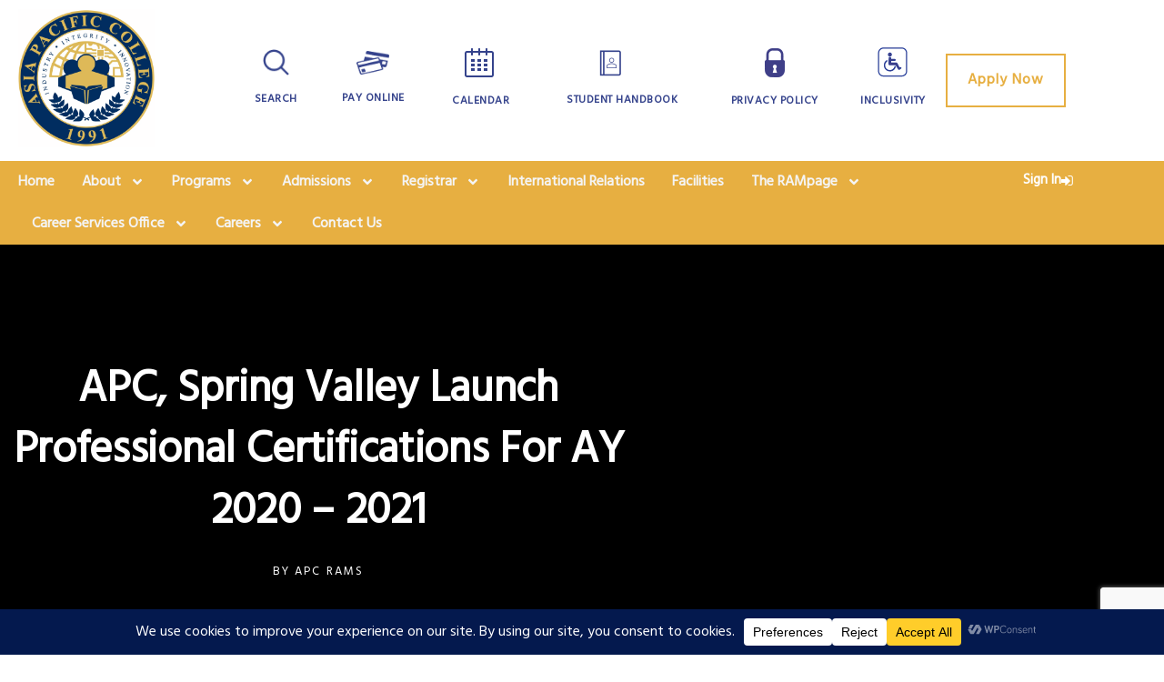

--- FILE ---
content_type: text/html; charset=utf-8
request_url: https://www.google.com/recaptcha/api2/anchor?ar=1&k=6Ldy2qgUAAAAADm2C7UEpMUkDTUcW0dx-qT4ZMMs&co=aHR0cHM6Ly93d3cuYXBjLmVkdS5waDo0NDM.&hl=en&v=PoyoqOPhxBO7pBk68S4YbpHZ&size=invisible&anchor-ms=20000&execute-ms=30000&cb=bh9jxm5y2qfc
body_size: 48532
content:
<!DOCTYPE HTML><html dir="ltr" lang="en"><head><meta http-equiv="Content-Type" content="text/html; charset=UTF-8">
<meta http-equiv="X-UA-Compatible" content="IE=edge">
<title>reCAPTCHA</title>
<style type="text/css">
/* cyrillic-ext */
@font-face {
  font-family: 'Roboto';
  font-style: normal;
  font-weight: 400;
  font-stretch: 100%;
  src: url(//fonts.gstatic.com/s/roboto/v48/KFO7CnqEu92Fr1ME7kSn66aGLdTylUAMa3GUBHMdazTgWw.woff2) format('woff2');
  unicode-range: U+0460-052F, U+1C80-1C8A, U+20B4, U+2DE0-2DFF, U+A640-A69F, U+FE2E-FE2F;
}
/* cyrillic */
@font-face {
  font-family: 'Roboto';
  font-style: normal;
  font-weight: 400;
  font-stretch: 100%;
  src: url(//fonts.gstatic.com/s/roboto/v48/KFO7CnqEu92Fr1ME7kSn66aGLdTylUAMa3iUBHMdazTgWw.woff2) format('woff2');
  unicode-range: U+0301, U+0400-045F, U+0490-0491, U+04B0-04B1, U+2116;
}
/* greek-ext */
@font-face {
  font-family: 'Roboto';
  font-style: normal;
  font-weight: 400;
  font-stretch: 100%;
  src: url(//fonts.gstatic.com/s/roboto/v48/KFO7CnqEu92Fr1ME7kSn66aGLdTylUAMa3CUBHMdazTgWw.woff2) format('woff2');
  unicode-range: U+1F00-1FFF;
}
/* greek */
@font-face {
  font-family: 'Roboto';
  font-style: normal;
  font-weight: 400;
  font-stretch: 100%;
  src: url(//fonts.gstatic.com/s/roboto/v48/KFO7CnqEu92Fr1ME7kSn66aGLdTylUAMa3-UBHMdazTgWw.woff2) format('woff2');
  unicode-range: U+0370-0377, U+037A-037F, U+0384-038A, U+038C, U+038E-03A1, U+03A3-03FF;
}
/* math */
@font-face {
  font-family: 'Roboto';
  font-style: normal;
  font-weight: 400;
  font-stretch: 100%;
  src: url(//fonts.gstatic.com/s/roboto/v48/KFO7CnqEu92Fr1ME7kSn66aGLdTylUAMawCUBHMdazTgWw.woff2) format('woff2');
  unicode-range: U+0302-0303, U+0305, U+0307-0308, U+0310, U+0312, U+0315, U+031A, U+0326-0327, U+032C, U+032F-0330, U+0332-0333, U+0338, U+033A, U+0346, U+034D, U+0391-03A1, U+03A3-03A9, U+03B1-03C9, U+03D1, U+03D5-03D6, U+03F0-03F1, U+03F4-03F5, U+2016-2017, U+2034-2038, U+203C, U+2040, U+2043, U+2047, U+2050, U+2057, U+205F, U+2070-2071, U+2074-208E, U+2090-209C, U+20D0-20DC, U+20E1, U+20E5-20EF, U+2100-2112, U+2114-2115, U+2117-2121, U+2123-214F, U+2190, U+2192, U+2194-21AE, U+21B0-21E5, U+21F1-21F2, U+21F4-2211, U+2213-2214, U+2216-22FF, U+2308-230B, U+2310, U+2319, U+231C-2321, U+2336-237A, U+237C, U+2395, U+239B-23B7, U+23D0, U+23DC-23E1, U+2474-2475, U+25AF, U+25B3, U+25B7, U+25BD, U+25C1, U+25CA, U+25CC, U+25FB, U+266D-266F, U+27C0-27FF, U+2900-2AFF, U+2B0E-2B11, U+2B30-2B4C, U+2BFE, U+3030, U+FF5B, U+FF5D, U+1D400-1D7FF, U+1EE00-1EEFF;
}
/* symbols */
@font-face {
  font-family: 'Roboto';
  font-style: normal;
  font-weight: 400;
  font-stretch: 100%;
  src: url(//fonts.gstatic.com/s/roboto/v48/KFO7CnqEu92Fr1ME7kSn66aGLdTylUAMaxKUBHMdazTgWw.woff2) format('woff2');
  unicode-range: U+0001-000C, U+000E-001F, U+007F-009F, U+20DD-20E0, U+20E2-20E4, U+2150-218F, U+2190, U+2192, U+2194-2199, U+21AF, U+21E6-21F0, U+21F3, U+2218-2219, U+2299, U+22C4-22C6, U+2300-243F, U+2440-244A, U+2460-24FF, U+25A0-27BF, U+2800-28FF, U+2921-2922, U+2981, U+29BF, U+29EB, U+2B00-2BFF, U+4DC0-4DFF, U+FFF9-FFFB, U+10140-1018E, U+10190-1019C, U+101A0, U+101D0-101FD, U+102E0-102FB, U+10E60-10E7E, U+1D2C0-1D2D3, U+1D2E0-1D37F, U+1F000-1F0FF, U+1F100-1F1AD, U+1F1E6-1F1FF, U+1F30D-1F30F, U+1F315, U+1F31C, U+1F31E, U+1F320-1F32C, U+1F336, U+1F378, U+1F37D, U+1F382, U+1F393-1F39F, U+1F3A7-1F3A8, U+1F3AC-1F3AF, U+1F3C2, U+1F3C4-1F3C6, U+1F3CA-1F3CE, U+1F3D4-1F3E0, U+1F3ED, U+1F3F1-1F3F3, U+1F3F5-1F3F7, U+1F408, U+1F415, U+1F41F, U+1F426, U+1F43F, U+1F441-1F442, U+1F444, U+1F446-1F449, U+1F44C-1F44E, U+1F453, U+1F46A, U+1F47D, U+1F4A3, U+1F4B0, U+1F4B3, U+1F4B9, U+1F4BB, U+1F4BF, U+1F4C8-1F4CB, U+1F4D6, U+1F4DA, U+1F4DF, U+1F4E3-1F4E6, U+1F4EA-1F4ED, U+1F4F7, U+1F4F9-1F4FB, U+1F4FD-1F4FE, U+1F503, U+1F507-1F50B, U+1F50D, U+1F512-1F513, U+1F53E-1F54A, U+1F54F-1F5FA, U+1F610, U+1F650-1F67F, U+1F687, U+1F68D, U+1F691, U+1F694, U+1F698, U+1F6AD, U+1F6B2, U+1F6B9-1F6BA, U+1F6BC, U+1F6C6-1F6CF, U+1F6D3-1F6D7, U+1F6E0-1F6EA, U+1F6F0-1F6F3, U+1F6F7-1F6FC, U+1F700-1F7FF, U+1F800-1F80B, U+1F810-1F847, U+1F850-1F859, U+1F860-1F887, U+1F890-1F8AD, U+1F8B0-1F8BB, U+1F8C0-1F8C1, U+1F900-1F90B, U+1F93B, U+1F946, U+1F984, U+1F996, U+1F9E9, U+1FA00-1FA6F, U+1FA70-1FA7C, U+1FA80-1FA89, U+1FA8F-1FAC6, U+1FACE-1FADC, U+1FADF-1FAE9, U+1FAF0-1FAF8, U+1FB00-1FBFF;
}
/* vietnamese */
@font-face {
  font-family: 'Roboto';
  font-style: normal;
  font-weight: 400;
  font-stretch: 100%;
  src: url(//fonts.gstatic.com/s/roboto/v48/KFO7CnqEu92Fr1ME7kSn66aGLdTylUAMa3OUBHMdazTgWw.woff2) format('woff2');
  unicode-range: U+0102-0103, U+0110-0111, U+0128-0129, U+0168-0169, U+01A0-01A1, U+01AF-01B0, U+0300-0301, U+0303-0304, U+0308-0309, U+0323, U+0329, U+1EA0-1EF9, U+20AB;
}
/* latin-ext */
@font-face {
  font-family: 'Roboto';
  font-style: normal;
  font-weight: 400;
  font-stretch: 100%;
  src: url(//fonts.gstatic.com/s/roboto/v48/KFO7CnqEu92Fr1ME7kSn66aGLdTylUAMa3KUBHMdazTgWw.woff2) format('woff2');
  unicode-range: U+0100-02BA, U+02BD-02C5, U+02C7-02CC, U+02CE-02D7, U+02DD-02FF, U+0304, U+0308, U+0329, U+1D00-1DBF, U+1E00-1E9F, U+1EF2-1EFF, U+2020, U+20A0-20AB, U+20AD-20C0, U+2113, U+2C60-2C7F, U+A720-A7FF;
}
/* latin */
@font-face {
  font-family: 'Roboto';
  font-style: normal;
  font-weight: 400;
  font-stretch: 100%;
  src: url(//fonts.gstatic.com/s/roboto/v48/KFO7CnqEu92Fr1ME7kSn66aGLdTylUAMa3yUBHMdazQ.woff2) format('woff2');
  unicode-range: U+0000-00FF, U+0131, U+0152-0153, U+02BB-02BC, U+02C6, U+02DA, U+02DC, U+0304, U+0308, U+0329, U+2000-206F, U+20AC, U+2122, U+2191, U+2193, U+2212, U+2215, U+FEFF, U+FFFD;
}
/* cyrillic-ext */
@font-face {
  font-family: 'Roboto';
  font-style: normal;
  font-weight: 500;
  font-stretch: 100%;
  src: url(//fonts.gstatic.com/s/roboto/v48/KFO7CnqEu92Fr1ME7kSn66aGLdTylUAMa3GUBHMdazTgWw.woff2) format('woff2');
  unicode-range: U+0460-052F, U+1C80-1C8A, U+20B4, U+2DE0-2DFF, U+A640-A69F, U+FE2E-FE2F;
}
/* cyrillic */
@font-face {
  font-family: 'Roboto';
  font-style: normal;
  font-weight: 500;
  font-stretch: 100%;
  src: url(//fonts.gstatic.com/s/roboto/v48/KFO7CnqEu92Fr1ME7kSn66aGLdTylUAMa3iUBHMdazTgWw.woff2) format('woff2');
  unicode-range: U+0301, U+0400-045F, U+0490-0491, U+04B0-04B1, U+2116;
}
/* greek-ext */
@font-face {
  font-family: 'Roboto';
  font-style: normal;
  font-weight: 500;
  font-stretch: 100%;
  src: url(//fonts.gstatic.com/s/roboto/v48/KFO7CnqEu92Fr1ME7kSn66aGLdTylUAMa3CUBHMdazTgWw.woff2) format('woff2');
  unicode-range: U+1F00-1FFF;
}
/* greek */
@font-face {
  font-family: 'Roboto';
  font-style: normal;
  font-weight: 500;
  font-stretch: 100%;
  src: url(//fonts.gstatic.com/s/roboto/v48/KFO7CnqEu92Fr1ME7kSn66aGLdTylUAMa3-UBHMdazTgWw.woff2) format('woff2');
  unicode-range: U+0370-0377, U+037A-037F, U+0384-038A, U+038C, U+038E-03A1, U+03A3-03FF;
}
/* math */
@font-face {
  font-family: 'Roboto';
  font-style: normal;
  font-weight: 500;
  font-stretch: 100%;
  src: url(//fonts.gstatic.com/s/roboto/v48/KFO7CnqEu92Fr1ME7kSn66aGLdTylUAMawCUBHMdazTgWw.woff2) format('woff2');
  unicode-range: U+0302-0303, U+0305, U+0307-0308, U+0310, U+0312, U+0315, U+031A, U+0326-0327, U+032C, U+032F-0330, U+0332-0333, U+0338, U+033A, U+0346, U+034D, U+0391-03A1, U+03A3-03A9, U+03B1-03C9, U+03D1, U+03D5-03D6, U+03F0-03F1, U+03F4-03F5, U+2016-2017, U+2034-2038, U+203C, U+2040, U+2043, U+2047, U+2050, U+2057, U+205F, U+2070-2071, U+2074-208E, U+2090-209C, U+20D0-20DC, U+20E1, U+20E5-20EF, U+2100-2112, U+2114-2115, U+2117-2121, U+2123-214F, U+2190, U+2192, U+2194-21AE, U+21B0-21E5, U+21F1-21F2, U+21F4-2211, U+2213-2214, U+2216-22FF, U+2308-230B, U+2310, U+2319, U+231C-2321, U+2336-237A, U+237C, U+2395, U+239B-23B7, U+23D0, U+23DC-23E1, U+2474-2475, U+25AF, U+25B3, U+25B7, U+25BD, U+25C1, U+25CA, U+25CC, U+25FB, U+266D-266F, U+27C0-27FF, U+2900-2AFF, U+2B0E-2B11, U+2B30-2B4C, U+2BFE, U+3030, U+FF5B, U+FF5D, U+1D400-1D7FF, U+1EE00-1EEFF;
}
/* symbols */
@font-face {
  font-family: 'Roboto';
  font-style: normal;
  font-weight: 500;
  font-stretch: 100%;
  src: url(//fonts.gstatic.com/s/roboto/v48/KFO7CnqEu92Fr1ME7kSn66aGLdTylUAMaxKUBHMdazTgWw.woff2) format('woff2');
  unicode-range: U+0001-000C, U+000E-001F, U+007F-009F, U+20DD-20E0, U+20E2-20E4, U+2150-218F, U+2190, U+2192, U+2194-2199, U+21AF, U+21E6-21F0, U+21F3, U+2218-2219, U+2299, U+22C4-22C6, U+2300-243F, U+2440-244A, U+2460-24FF, U+25A0-27BF, U+2800-28FF, U+2921-2922, U+2981, U+29BF, U+29EB, U+2B00-2BFF, U+4DC0-4DFF, U+FFF9-FFFB, U+10140-1018E, U+10190-1019C, U+101A0, U+101D0-101FD, U+102E0-102FB, U+10E60-10E7E, U+1D2C0-1D2D3, U+1D2E0-1D37F, U+1F000-1F0FF, U+1F100-1F1AD, U+1F1E6-1F1FF, U+1F30D-1F30F, U+1F315, U+1F31C, U+1F31E, U+1F320-1F32C, U+1F336, U+1F378, U+1F37D, U+1F382, U+1F393-1F39F, U+1F3A7-1F3A8, U+1F3AC-1F3AF, U+1F3C2, U+1F3C4-1F3C6, U+1F3CA-1F3CE, U+1F3D4-1F3E0, U+1F3ED, U+1F3F1-1F3F3, U+1F3F5-1F3F7, U+1F408, U+1F415, U+1F41F, U+1F426, U+1F43F, U+1F441-1F442, U+1F444, U+1F446-1F449, U+1F44C-1F44E, U+1F453, U+1F46A, U+1F47D, U+1F4A3, U+1F4B0, U+1F4B3, U+1F4B9, U+1F4BB, U+1F4BF, U+1F4C8-1F4CB, U+1F4D6, U+1F4DA, U+1F4DF, U+1F4E3-1F4E6, U+1F4EA-1F4ED, U+1F4F7, U+1F4F9-1F4FB, U+1F4FD-1F4FE, U+1F503, U+1F507-1F50B, U+1F50D, U+1F512-1F513, U+1F53E-1F54A, U+1F54F-1F5FA, U+1F610, U+1F650-1F67F, U+1F687, U+1F68D, U+1F691, U+1F694, U+1F698, U+1F6AD, U+1F6B2, U+1F6B9-1F6BA, U+1F6BC, U+1F6C6-1F6CF, U+1F6D3-1F6D7, U+1F6E0-1F6EA, U+1F6F0-1F6F3, U+1F6F7-1F6FC, U+1F700-1F7FF, U+1F800-1F80B, U+1F810-1F847, U+1F850-1F859, U+1F860-1F887, U+1F890-1F8AD, U+1F8B0-1F8BB, U+1F8C0-1F8C1, U+1F900-1F90B, U+1F93B, U+1F946, U+1F984, U+1F996, U+1F9E9, U+1FA00-1FA6F, U+1FA70-1FA7C, U+1FA80-1FA89, U+1FA8F-1FAC6, U+1FACE-1FADC, U+1FADF-1FAE9, U+1FAF0-1FAF8, U+1FB00-1FBFF;
}
/* vietnamese */
@font-face {
  font-family: 'Roboto';
  font-style: normal;
  font-weight: 500;
  font-stretch: 100%;
  src: url(//fonts.gstatic.com/s/roboto/v48/KFO7CnqEu92Fr1ME7kSn66aGLdTylUAMa3OUBHMdazTgWw.woff2) format('woff2');
  unicode-range: U+0102-0103, U+0110-0111, U+0128-0129, U+0168-0169, U+01A0-01A1, U+01AF-01B0, U+0300-0301, U+0303-0304, U+0308-0309, U+0323, U+0329, U+1EA0-1EF9, U+20AB;
}
/* latin-ext */
@font-face {
  font-family: 'Roboto';
  font-style: normal;
  font-weight: 500;
  font-stretch: 100%;
  src: url(//fonts.gstatic.com/s/roboto/v48/KFO7CnqEu92Fr1ME7kSn66aGLdTylUAMa3KUBHMdazTgWw.woff2) format('woff2');
  unicode-range: U+0100-02BA, U+02BD-02C5, U+02C7-02CC, U+02CE-02D7, U+02DD-02FF, U+0304, U+0308, U+0329, U+1D00-1DBF, U+1E00-1E9F, U+1EF2-1EFF, U+2020, U+20A0-20AB, U+20AD-20C0, U+2113, U+2C60-2C7F, U+A720-A7FF;
}
/* latin */
@font-face {
  font-family: 'Roboto';
  font-style: normal;
  font-weight: 500;
  font-stretch: 100%;
  src: url(//fonts.gstatic.com/s/roboto/v48/KFO7CnqEu92Fr1ME7kSn66aGLdTylUAMa3yUBHMdazQ.woff2) format('woff2');
  unicode-range: U+0000-00FF, U+0131, U+0152-0153, U+02BB-02BC, U+02C6, U+02DA, U+02DC, U+0304, U+0308, U+0329, U+2000-206F, U+20AC, U+2122, U+2191, U+2193, U+2212, U+2215, U+FEFF, U+FFFD;
}
/* cyrillic-ext */
@font-face {
  font-family: 'Roboto';
  font-style: normal;
  font-weight: 900;
  font-stretch: 100%;
  src: url(//fonts.gstatic.com/s/roboto/v48/KFO7CnqEu92Fr1ME7kSn66aGLdTylUAMa3GUBHMdazTgWw.woff2) format('woff2');
  unicode-range: U+0460-052F, U+1C80-1C8A, U+20B4, U+2DE0-2DFF, U+A640-A69F, U+FE2E-FE2F;
}
/* cyrillic */
@font-face {
  font-family: 'Roboto';
  font-style: normal;
  font-weight: 900;
  font-stretch: 100%;
  src: url(//fonts.gstatic.com/s/roboto/v48/KFO7CnqEu92Fr1ME7kSn66aGLdTylUAMa3iUBHMdazTgWw.woff2) format('woff2');
  unicode-range: U+0301, U+0400-045F, U+0490-0491, U+04B0-04B1, U+2116;
}
/* greek-ext */
@font-face {
  font-family: 'Roboto';
  font-style: normal;
  font-weight: 900;
  font-stretch: 100%;
  src: url(//fonts.gstatic.com/s/roboto/v48/KFO7CnqEu92Fr1ME7kSn66aGLdTylUAMa3CUBHMdazTgWw.woff2) format('woff2');
  unicode-range: U+1F00-1FFF;
}
/* greek */
@font-face {
  font-family: 'Roboto';
  font-style: normal;
  font-weight: 900;
  font-stretch: 100%;
  src: url(//fonts.gstatic.com/s/roboto/v48/KFO7CnqEu92Fr1ME7kSn66aGLdTylUAMa3-UBHMdazTgWw.woff2) format('woff2');
  unicode-range: U+0370-0377, U+037A-037F, U+0384-038A, U+038C, U+038E-03A1, U+03A3-03FF;
}
/* math */
@font-face {
  font-family: 'Roboto';
  font-style: normal;
  font-weight: 900;
  font-stretch: 100%;
  src: url(//fonts.gstatic.com/s/roboto/v48/KFO7CnqEu92Fr1ME7kSn66aGLdTylUAMawCUBHMdazTgWw.woff2) format('woff2');
  unicode-range: U+0302-0303, U+0305, U+0307-0308, U+0310, U+0312, U+0315, U+031A, U+0326-0327, U+032C, U+032F-0330, U+0332-0333, U+0338, U+033A, U+0346, U+034D, U+0391-03A1, U+03A3-03A9, U+03B1-03C9, U+03D1, U+03D5-03D6, U+03F0-03F1, U+03F4-03F5, U+2016-2017, U+2034-2038, U+203C, U+2040, U+2043, U+2047, U+2050, U+2057, U+205F, U+2070-2071, U+2074-208E, U+2090-209C, U+20D0-20DC, U+20E1, U+20E5-20EF, U+2100-2112, U+2114-2115, U+2117-2121, U+2123-214F, U+2190, U+2192, U+2194-21AE, U+21B0-21E5, U+21F1-21F2, U+21F4-2211, U+2213-2214, U+2216-22FF, U+2308-230B, U+2310, U+2319, U+231C-2321, U+2336-237A, U+237C, U+2395, U+239B-23B7, U+23D0, U+23DC-23E1, U+2474-2475, U+25AF, U+25B3, U+25B7, U+25BD, U+25C1, U+25CA, U+25CC, U+25FB, U+266D-266F, U+27C0-27FF, U+2900-2AFF, U+2B0E-2B11, U+2B30-2B4C, U+2BFE, U+3030, U+FF5B, U+FF5D, U+1D400-1D7FF, U+1EE00-1EEFF;
}
/* symbols */
@font-face {
  font-family: 'Roboto';
  font-style: normal;
  font-weight: 900;
  font-stretch: 100%;
  src: url(//fonts.gstatic.com/s/roboto/v48/KFO7CnqEu92Fr1ME7kSn66aGLdTylUAMaxKUBHMdazTgWw.woff2) format('woff2');
  unicode-range: U+0001-000C, U+000E-001F, U+007F-009F, U+20DD-20E0, U+20E2-20E4, U+2150-218F, U+2190, U+2192, U+2194-2199, U+21AF, U+21E6-21F0, U+21F3, U+2218-2219, U+2299, U+22C4-22C6, U+2300-243F, U+2440-244A, U+2460-24FF, U+25A0-27BF, U+2800-28FF, U+2921-2922, U+2981, U+29BF, U+29EB, U+2B00-2BFF, U+4DC0-4DFF, U+FFF9-FFFB, U+10140-1018E, U+10190-1019C, U+101A0, U+101D0-101FD, U+102E0-102FB, U+10E60-10E7E, U+1D2C0-1D2D3, U+1D2E0-1D37F, U+1F000-1F0FF, U+1F100-1F1AD, U+1F1E6-1F1FF, U+1F30D-1F30F, U+1F315, U+1F31C, U+1F31E, U+1F320-1F32C, U+1F336, U+1F378, U+1F37D, U+1F382, U+1F393-1F39F, U+1F3A7-1F3A8, U+1F3AC-1F3AF, U+1F3C2, U+1F3C4-1F3C6, U+1F3CA-1F3CE, U+1F3D4-1F3E0, U+1F3ED, U+1F3F1-1F3F3, U+1F3F5-1F3F7, U+1F408, U+1F415, U+1F41F, U+1F426, U+1F43F, U+1F441-1F442, U+1F444, U+1F446-1F449, U+1F44C-1F44E, U+1F453, U+1F46A, U+1F47D, U+1F4A3, U+1F4B0, U+1F4B3, U+1F4B9, U+1F4BB, U+1F4BF, U+1F4C8-1F4CB, U+1F4D6, U+1F4DA, U+1F4DF, U+1F4E3-1F4E6, U+1F4EA-1F4ED, U+1F4F7, U+1F4F9-1F4FB, U+1F4FD-1F4FE, U+1F503, U+1F507-1F50B, U+1F50D, U+1F512-1F513, U+1F53E-1F54A, U+1F54F-1F5FA, U+1F610, U+1F650-1F67F, U+1F687, U+1F68D, U+1F691, U+1F694, U+1F698, U+1F6AD, U+1F6B2, U+1F6B9-1F6BA, U+1F6BC, U+1F6C6-1F6CF, U+1F6D3-1F6D7, U+1F6E0-1F6EA, U+1F6F0-1F6F3, U+1F6F7-1F6FC, U+1F700-1F7FF, U+1F800-1F80B, U+1F810-1F847, U+1F850-1F859, U+1F860-1F887, U+1F890-1F8AD, U+1F8B0-1F8BB, U+1F8C0-1F8C1, U+1F900-1F90B, U+1F93B, U+1F946, U+1F984, U+1F996, U+1F9E9, U+1FA00-1FA6F, U+1FA70-1FA7C, U+1FA80-1FA89, U+1FA8F-1FAC6, U+1FACE-1FADC, U+1FADF-1FAE9, U+1FAF0-1FAF8, U+1FB00-1FBFF;
}
/* vietnamese */
@font-face {
  font-family: 'Roboto';
  font-style: normal;
  font-weight: 900;
  font-stretch: 100%;
  src: url(//fonts.gstatic.com/s/roboto/v48/KFO7CnqEu92Fr1ME7kSn66aGLdTylUAMa3OUBHMdazTgWw.woff2) format('woff2');
  unicode-range: U+0102-0103, U+0110-0111, U+0128-0129, U+0168-0169, U+01A0-01A1, U+01AF-01B0, U+0300-0301, U+0303-0304, U+0308-0309, U+0323, U+0329, U+1EA0-1EF9, U+20AB;
}
/* latin-ext */
@font-face {
  font-family: 'Roboto';
  font-style: normal;
  font-weight: 900;
  font-stretch: 100%;
  src: url(//fonts.gstatic.com/s/roboto/v48/KFO7CnqEu92Fr1ME7kSn66aGLdTylUAMa3KUBHMdazTgWw.woff2) format('woff2');
  unicode-range: U+0100-02BA, U+02BD-02C5, U+02C7-02CC, U+02CE-02D7, U+02DD-02FF, U+0304, U+0308, U+0329, U+1D00-1DBF, U+1E00-1E9F, U+1EF2-1EFF, U+2020, U+20A0-20AB, U+20AD-20C0, U+2113, U+2C60-2C7F, U+A720-A7FF;
}
/* latin */
@font-face {
  font-family: 'Roboto';
  font-style: normal;
  font-weight: 900;
  font-stretch: 100%;
  src: url(//fonts.gstatic.com/s/roboto/v48/KFO7CnqEu92Fr1ME7kSn66aGLdTylUAMa3yUBHMdazQ.woff2) format('woff2');
  unicode-range: U+0000-00FF, U+0131, U+0152-0153, U+02BB-02BC, U+02C6, U+02DA, U+02DC, U+0304, U+0308, U+0329, U+2000-206F, U+20AC, U+2122, U+2191, U+2193, U+2212, U+2215, U+FEFF, U+FFFD;
}

</style>
<link rel="stylesheet" type="text/css" href="https://www.gstatic.com/recaptcha/releases/PoyoqOPhxBO7pBk68S4YbpHZ/styles__ltr.css">
<script nonce="phD3M3sIuW45u5zHG29Ofw" type="text/javascript">window['__recaptcha_api'] = 'https://www.google.com/recaptcha/api2/';</script>
<script type="text/javascript" src="https://www.gstatic.com/recaptcha/releases/PoyoqOPhxBO7pBk68S4YbpHZ/recaptcha__en.js" nonce="phD3M3sIuW45u5zHG29Ofw">
      
    </script></head>
<body><div id="rc-anchor-alert" class="rc-anchor-alert"></div>
<input type="hidden" id="recaptcha-token" value="[base64]">
<script type="text/javascript" nonce="phD3M3sIuW45u5zHG29Ofw">
      recaptcha.anchor.Main.init("[\x22ainput\x22,[\x22bgdata\x22,\x22\x22,\[base64]/[base64]/[base64]/[base64]/[base64]/[base64]/KGcoTywyNTMsTy5PKSxVRyhPLEMpKTpnKE8sMjUzLEMpLE8pKSxsKSksTykpfSxieT1mdW5jdGlvbihDLE8sdSxsKXtmb3IobD0odT1SKEMpLDApO08+MDtPLS0pbD1sPDw4fFooQyk7ZyhDLHUsbCl9LFVHPWZ1bmN0aW9uKEMsTyl7Qy5pLmxlbmd0aD4xMDQ/[base64]/[base64]/[base64]/[base64]/[base64]/[base64]/[base64]\\u003d\x22,\[base64]\x22,\x22wpLDrcOgwqvCrsOew6XDp8OlPsKsVmHDiMKiRlETw7nDjx/CmMK9BsKEwoBFwoDCkMOyw6YswpHConAZM8OHw4IfK2UhXVwrVH4BYMOMw498TxnDrWPCoxUwP2XChMOyw7dJVHhMwp0ZSmdrMQVGw7Jmw5gywqIawrXCiz/[base64]/[base64]/wqhGfsKeS8OpU8OMT3BlW8K3LTvDr8OHQ8KkUR9Bwp/DocOxw5vDs8KvJnsMw5ICKBXDi1TDqcObBcKewrDDlQvDn8OXw6VHw4UJwqxEwoBWw6DCtyBnw402aSB0wqTDqcK+w7PCn8KLwoDDk8K/w54HSVgiUcKFw5QXcEdOHCRVEFzDiMKiwrA1FMK7w4sJd8KUVGDCjRDDk8K7wqXDt2stw7/CsypMBMKZw63DiUEtF8KZI1jDnMKow57DlsKRNMORVsOvwrnCszHDgh1OIC7DpMKaAcKGwqbCpl3DosKRw5pAw4TCkUrCjmHCtMOBQcKFw60PQcKUw7jDqMO8w6RkwoLDu0LCpQZAZARtM383OsOgXkbCp3vDhcOPwqDDrsODw4YUw4TCrBJawot0woPDqMOOQC4/N8KNXMKGR8O7wofDu8O4w6DCvyTDgCdqGsOaHcKdD8KxV8OIw7fDrUUkw6fCpkhfwqMOw7csw5XDl8KWwq/DgUvDvFLDhMOAAQjDvBfCqMO7fFVQw5VIw6fCoMONw5pQNijCqcOWAlVxPncEGcOHwoNgw7VJBgh2w5ENwp/CpMODw7HDmcOfw65mY8Kdwpsbw5bDkMOow5ZNFsOebhTDusOwwpVJd8KXw4HChcOaf8KZw4dlw7d7w7hDwrHDrcKvwr0sw6HCi3/[base64]/CnMKnN8KdYhhaUcOGGyjDucOXw507QRTDgFTDlRzDp8Omw4vDmSvCowrCi8OwwqY/w5hMwrUZwpjCpsK8wqXCmT9Bw7x/eX3Dm8KJwoRwfVwMdHlFRH7DpsKgTTYCKzxNRMO1PsOOEcKbZxDCoMONMRfDrsKlO8KFw53DlCYqBxsnwo4fa8OBw6/CoBNsJMK0VgXDpsOywo9ww58ZBsO0IRzDnRjCoB0Aw4gNw6/[base64]/DgW1bw41aI8ONw7ctwq/DpXzChXcac8O4w7RcwpxkesKBwo3DvgTDrlfDr8Kmw6/Dl3hnfhppwoHDkjMDw57CjhHCqXXCmmEywo5mV8K0w6g/wq1Sw5QqPMKMw6nCosK8w61sdmzDsMOcIDcCL8KJfcOxKA3DjsOTJ8KqADQsIsKUGjnCrsO6wo3DjsOjCSvDl8OVw4fDncK0AEs1wqvCgGPCsEQKw6sOLcKCw7M8wp0IfcKSworCgSXChQYHwo/CgMOWLHfDsMKyw7txfMO0EjXClhHDjsOAw4XChRTCqsOOAwHDu2rCmhVgecKYw5MAw60gw6g3wq5Vwo0KRFVBBnNte8Kdw6zDi8OvWX/CllvCocOew7JZwrnChsKNKkXCsWcNUcO2fsOdDjHDoxd3P8OrcxPCjlXDn3w/[base64]/[base64]/CjcO7w4MiwrXDv8OgZzVzw7xWTMOvZGADwoQlw7zDsnF2SX3CjBnCh8K9w6RlL8OqwpRrw7okw4DCh8KmaF4Ewr7CnihNdcKqfcO/NsO7wobDmHYYO8OlwoXDqcONQUdgw5jCqsOYwottMMONw4/CoGYDMD/CuBDDp8ODwo0Rw7bDlsOCwrLDjSPCr2fClQLDosO/woVzw4ZHXMKuwoxKfCMqe8K9J2hIEcKkwpNqw47CoxbCjnLDkX3DrcOywrjCiF/Dm8K+wonDuWDDl8OQw5DDmyI8w4R1w6N3w4ILeHMAK8Kkw60hwpTDjsOgwq/Dh8KFTRbCl8KZSBUsX8K/e8OwVMK4w790DMKMwokxPxrCvcKywprCn3N8wpTDpjLDqizCoDo1F3Fxwo7Cu0/CpMKmWsOnw5AhKsK8P8O9wpHCgm9dRTcTQMK5wq5YwpdAw613wpnDsUDDpsOSw6xxw6PCkh5Pw6caVcKVZW3CjsOuwoPDiwfChcKEwoDCllxzwr44w40KwpBVwrMBasO/X17DlBbDucOSDlfDrMKDw7nCocO0SSJcw6fDuj1NSXfDnGvDuF0uwoRtw5XDpsOzCRVTwp8XPMKLGhvCsnVkb8KTwoPDpgXCi8OjwrsrV1TCqHFRNWvCrHocw4DCmGVWwo3CkcKnaTPChMOGw5fDnBNcJUcXw4kKNUjCuUAuwpXDm8KTwpTDjzLCjMO8cGLCv0/ChklBPyoTw5YAYcOjDMKSw5nChATDn2nDilB/dV0lwpghH8KCw7dow5woQkweb8OefUDChMOMU31cwovDkG7CoU3DgRHCqEphZkIow5Nxw4/CnFDCpXvDtMOFwpouwr3CmVgTGAhDwp7Con4TFzlrLQTCksOGw4sawok/w6E+AsKJLsKdw6EGwpQbaFPDkMO8w5xrw7/CqjMcwrsNNsKwwoTDu8KnesKdFGTDpMKTwovDsHlRCHRuwqMjGMOPQ8KGZTfCq8Ohw5HDsMOGAMOGDl4fMU1awqXCpCE4w6PDiUTCun0ZwoHDlcOqw7HDmhPDocKTBB8qGMKDw57DrmdqwrDDvMOYwq3DssK9FT/DkFtFN3t7dAvDokXClnDDpG44wq8aw7nDosO7XUgmw4jDnsOew7g7RETDsMK9TcKzTMKuF8K9wo4mLQcow7hyw4HDvl/DssK/fsKnw6bDlMK2wozDsSBlN19Xw40FAcKTw6RyPy/[base64]/wprDi8O7IMKmd8OVwpXDnXMLwpxFThR7wrUtwrANwrspF34dwq7ChyUSfcKqwrxcwrnDmTvCrU9yS1vCnE3ClMOuw6NBwrXCuUvDgsOfwpvDksKOQiEFwrXCg8OwDMOPwpjDtUzCnm/[base64]/[base64]/[base64]/Cq8Oww65wOlogJsOiw4gFMV9swrUiAcK4w588BQ/DpkzCssKHwptHSsKFEMO2wp3CtsKxwo45E8KHSsOhfcKDwqMZUsKKCAQuHcKxPQvDhcOIw6heNcOLBT/DkcKhwoDDqcKrwpFiY1NGB0wiwo7CvX8hw6seZF/DvybDisKAbMOew47DvzJLfWXCuXzDkl7DsMOKEsKUw6XDpTDCvyzDv8OIXG80bMOTPcK6ZHBnChxiwo3CoXFtw5/[base64]/CjyPDnMOwOkspM8KWOjgLwrcieFoQAD0ZMQUHHMOjScOMScOkLy/[base64]/wonDv8OxwootwqTCoSPDqcOdw7XDnMOywobCt8Ouw4gYIQV+YQnDtUF1w6IEwqkGE34aYkrDssOtwo3DpH3DqMOeCSHCoxDCmMK4CMKoAWXCj8OBF8KfwqJAJ359HcKPwpNZw5HCkRZvwo/ChcK5KcK3wqlfw40BH8OPCR/[base64]/[base64]/DqWLDocOJOsOvw5d7w75GO8OMwq/[base64]/CqzkYwrDDrF8nZ0UuXMOaSlTDlcKYw4LDuMOeS0zDpxZFPsKswqsOcU/[base64]/DicOsEx16QsKSwr3CnMOjdQnCtsOKw5XCsRLCo8OIwp/CucKAwr5JPBLDrMKDecOSCD3CqcKpwprChmAWw53ClGIrwqXChTocwr3Cu8KTwoB+w7Ybwo3ClMOYZMOAwpzDsgt0w5A1woJBw4LDq8K4w4gWw61rA8OjNCnCoFzDvMODw4oDw6MUw6MBwo0aRzdHAcKZNcKBwpclb1/CrQHCicOICVsRDcKsNVZ+woEJw4DDkcO4w6nCtcKxBsKtf8OQTVbDvMKuNcKEwqzChMKYJ8OQwqHClXbDhHHDrybDjSlzB8KXAsK/V2XDnMKJDlkZw57CnRjCk3smwonDrMKYw6okw67DqsOwAsOJMsOYL8KFwp90a3nDu0xHfhjDpMOEaBM+IcKBw4E/wqI5QsO8w4UUw5ZswqYQfsOSK8O/w6ZJSnVTw7pbwrfCj8OdWcO5UzHCvMOhw4ldw5DCjsKKAsKGwpTDhsK/[base64]/CskjDjUDDuMOZwpXCnTlNDcKZwrrCqRzCqWjCgsKVwqDDhcOiRX9vIFzDmXc2KRR0I8OrwrDCnmptQU45axvCpsKqYsOCTsO6HMKND8OswrFAGi3DqcOvAEbDncOFw4gAF8OEw5JqwpvDknRiwpjCs046PMOld8O1UsKOXn/CnVjDow1zwoTDizPCrHgCGmTDq8KEZsOKA2zDkXtJbcOEwqhsNR/CoCxMw4xfw6PCg8Ouwpx6Q2TCqzTCix0jw4HDoQg9wpvDrVFPwqzCu1tNwpLCgQMjwosRwp0qw7gJw59Vw7wkCcKYwrfDu0fCkcOLJ8KWRcK1wr3CqT1oSAkLecKAw4bCpsOeBsKUwps/wpoDDT9FwpjCvwQGw5/CuVhFwq3Ctk9Ow4Ruw7TDiy4awpcBw5rCkMKGdi3DkSRSQcOXYsKJw4fCm8OMcQ8eFcKiw4XCuhzCkcOKw5zDuMOjccKpGy4/QA8Fw6bCiilmwpHDncKXwqYgwo8QwqXCiC/Cu8KSesKNwoMrc2AwVcOXw7YNwpvCs8Oxw5c3UcKvFcKiGWDDs8OVw7nDkA3DpMKYT8O1fcO8OUZISj0NwpNLw4RIw6nDiyjCrwELM8OzaDDDpkwVfcOOw47Cn2BCwojClD9NGkrCun/DgjRTw4YnF8KCSR1ow68qOA0uwoLCqhPDl8Ogw61RIsO1BMOGVsKRw4ogGcKiw57DuMOyUcKGw6nCuMOTEVbDksK/w7ggEXHCvC3DgCwuEsOacms/[base64]/DlinDtjUvaFHDpBPCo3tTe3YuwrfDosOaTR3Cm2Z5SwlWVcK/wrTDsV5Nw6UFw400w5EZwrTCj8KZFCzCisKHwp0swozDihMEw6UMEVEKVHHCpHDCukU0w74ZecOQGxcAw6LCqMKTwq/DkyUNJsO6w65pF1B0w7rCtsK0woHDvMOsw77CkcOHw7PDs8K0ak1Sw6rCjx9geA3Dj8OAGcOAw7zDmcOhw4BPw4rCoMKXw6fCicKRREbDmi9Zw73CglTCiW/Dt8Ocw78wS8KvWMK7EVXDnitIw47CicOMw65iw4PDtcKwwprDlm0jLMOSwprCt8KzwpdHd8O8QVHCjcOlCwjChMKTV8KaaVtycCZaw7gSckh/bMOMTsKww5DCrsKmw4QpRcKNU8KYMyN3AMKWw5LDqgTDkwLCklHCj1xWNMKyZcOow7JRw74NwpNJYxfCmcKAWE3DocKpa8Ksw61/w6FLK8Klw7PClcOawqvDug7Dv8KMw6PCmcKcbnrCkFAUaMKJwrHDpsK1woJTLht9CwfCrSpkwqHDkHEPw6DCnMOXw5DChMOawoXDp0HDk8OCw57DpzLCvgHCg8OQBgxQw7xBYWbDu8O7w6rClQTCmVPDksK+HAZgw7odw7E9W38CcXYULT5FA8KWGMO/KsKXworCvAzCu8O9w5dlRkFYHlvCqlMjw4LCrMOww5/CnXR/wpPDvS9kw6nDmABuw7Y/YMKewrdZO8Ktw7sYaggywpzDnUR1HWkBcMKzw7BOUw4AYcKGTwDDjcKbKlbCrsKDQsO5I1LDo8K0w7pcF8Kjw7pYwo/DrnV+w77CklDDs2vCq8Kuw6LCjA9GBMODw4MJVy3CisK+Vm0Dw5cMK8OcSBVOZ8OWwqdDecKHw4DDglHCgMOkwqAkw6RfO8OmwpM7YlNlRiF1wpcefRnCj3g/[base64]/DgSRNwpnCn8OuNSZ4w7cZdGHCqsKyw5zCoynCuyDDhC3DrcOJw6VSwqNPw7HCsSvCocKmesKNw78pZ3BIw7oWwrx1dFRJUMKjw4VAwqrDhS87wpbDv2DCgWHCrW5hwo3CjMKRw5/[base64]/DvMOTPFfDjn7DosOYYH3Dp8OzasKfwqnDm8Otw53CkMK9wod6w5MPwoJyw6XDsnjCuW/CvXTDksKbw7/Doyxhw6xnNMKYNMKXRsOvwpnCp8O6fMKiwp8sEFVQI8KgOcOWwq8gwrhBIMKLw6UZL3Ziw5ddYMKGwo9rw5XDh0lMYj3Dn8KyworCk8OEWDvCgMOpw4gQwoEKwrlVYsOBRVFwHMKaU8KSDcO4FzTCtzYdw5HDtAc/[base64]/[base64]/CmyQpw4nCmnHChFHCgwlXwoLDrMONw5NEb1czw6HDiX3DnsKGe2cew5NsWcKzw4FowrJTw5DDuHXDrnUBw6g9wppOw4PDgcOlw7LDrMOEw4V6LsKuw5PDhijDvsOSf2XCl0rDpMOLMwjCvcKNREfDn8ORwp8wVwEIwo/CtUwpfcK1CMO9wobCvGPClMKZXsOwwr/DsQ89KU3CmD3DisKuwptlwpbCocOEwrzDvzrDu8Kew7TCuxJtwoHDqgXDgcKrXQ4PITjDn8KWVmPDt8KBwpdyw5bCjGYEw5Y2w4LCmBTDuMOSw7/[base64]/DkcKDw45Xw4QBG2TCsGUnw6XDv8KdKMOfw7LCrcO8wpxTB8KZIsO5w7VMw614CRE2Hx/DlMO1worDmAPCgTnDvUbDszEHXl1HTCPCjMK1ckUnw7fCu8Khwrl4e8OiwqJMQyHCoklww4TCk8OWwrrDjHEEfhHCpS5ewo1RaMOKwqHCtAPDqMO+w5czwrQuw6lIw7ggwr3CocOYwqDCncKfNMO/w5QSw6zCqCxdasO5O8OSw5nDhMKpw5rDrMKLNsOEw5XCoSsRwqUlwpYLJ0jDmHTDoTYmVQgOw69/OMOUMsK2w5JHDMKJN8O4ah4xw53Cr8Kaw7nDv07DoTHDp1Z3w5Z8wqB/[base64]/CU/Dn8ONSsOPw5rDgWzCgMKEw4IsGF9OwpLCqcOww6phw5PDpzjDoyXCiR4xw47DoMKow6nDpsKkw6/CqR4Ew4ALRsKld0/Cpz3CuW8vwo53FV06UcOvwoRJG11Ab2LCjhjCr8KlEcKwR0zCjA4Rw79FwrvCnW5Bw7ozfD/[base64]/dxvCmQNtwpB5wrXDtMO0ZcOywoTChMKtwp/CllJ8wpPCiMKmGGvCmsO3w7UhMcKNPGg8CMKMA8OEw6zDpDcNIMOIM8Ouw5/CiUbCiMKNdMKQKSnChcO5K8KHwpM3ZAogaMKDGcORw5fCucKNwo8wVMKJTcKZw79bw4DCmsKFEhLCkhU4wq58AShxw7rCiy/[base64]/[base64]/ChsK6TnvCmGU+w5zDmxUISsKpQxlsw5PDicOpw5LDl8O2CXTCuyYYKMOlU8KzZMOFwpI4BDfDp8KIw7TDvsOgwpTClMKVw60aEsKiw5PDlMOZYk/CmcKLfsOdw45zwprCsMKuwpF3LcOTcsKjwrAswpLCrMO2ZFPCocKYwrzDsCgYw40dHMKEw6ViAG7DnMKzRXZXw6vDh1N/worDpUzDkxXDmTnDrilpwqrDiMKCwpPDqsOPwqs2WMOXZsOUf8K6FkrDscKyKSpEwpXDm2E/[base64]/DmMKoSBNkPzLDosKdwpI2wohRHMKJesKNw7vDg8OmPXZnwpA2V8OmFcOqw6vCmH8bKcKVwrd9EisBCMO6w4/CpW/DgMOmw47Dt8Kvw5/[base64]/CgcK4Lydow6Nnw4/Djzdfw7bDtMK2Vx/[base64]/w5/DhXF/L8Oyw5TDn8KFeMOBPcOGdSoZw4UWw6vCrMKgwpXClcKyBsKtw4B8wqUKTcO8wpvCj04bYcOQPsOYwrhIMFzDmnnDplHDj27DrsKew7d/w6HCs8Oyw68IHTnCu3rDjht2w5I+cXjDjF3Cs8KgwpNxOEMJw6/CkcKzwoPCgMKbCjsgw4wNwo1xDidybcKLfiDDn8OTw6vCkcKEwpTDocOLwpTCnGjCssOSNT/[base64]/Ct8K1w5JpEH3CpGVYw7pfw6AZOMO5f8OpwoIlw5wMw6J0woZRc23CtyDCjSzCv3lsw63CrMK/GcObw5DDuMOIwpfDmMKuwqjCscKcw7/Dt8OhM2FPdE4swqfCmxNpXMOTJ8O8DsK7wocfworDiA5YwqEuwq1TwpJuRDkvw6pRSTIyR8KdC8OdYU5pw6zCssOuw6PDqQgZS8OOXDHCvcOUCsOFQVPCoMOTwpcSPMOgYMKtw713QMOsf8O3w4E7w5EBwp7Cj8O/wpDCuRzDm8KMw5FYCsK2GsKDS8KfY13DmcOHaFYTVyc/wpJ8wp3DtMKhwrc+w6XDjAA6w4vCl8OmwqTDscOAwobCqcKmE8K4NMKPFFIYfsKCM8KSNsO/w54Bwq8gECF1LMOHw7AXW8OQw4zDh8ONw4MjNBHCk8OrEsKwwqrDnm3ChyxXwo1nwrJmw6tidMOUa8Ohw7IibTvCtC3CpnbCvsOBVSRAaDEfw4XCsUNjJ8Kiwp9bwoskwpHDlXLDpsO9K8OAacKMOcKawqEnwoFDVkgfLGhQwrMyw5Yxw5M4Th/Do8KkX8Kjw5FQwqnCssKhw6HCmkRWwr/DnMK/e8KswoPDssOsEC7CvnbDjsKMwofDrsKaQ8OdNSbClcKDw53DhSDCgMKsKD7CvcOMUmcTw4cJw4TDpEXDtm7DksKSw5Q7CUbDqVbDs8Kna8KEf8O3Q8O3ZSvDm15pwpl4ecOZR0BnQldPwpLDgcKGC2TDgcO/w7zDt8OERHk4fy7Dr8OGecO3Yw08FWlwwpHCpyBUw6HCucOpOwBrw5fCtcKWw79mw5kLwpTCjgBwwrFeOCQVwrHDkcKpw5bDskPDgkxJdMKke8OpwqTDsMOFw4cBJ2pHOQk/[base64]/CicOMw4DDjwrCj8K0w5UCd8O5IMKxE8KOw5pEw4LDhE3Dh0PColHDiRzDiTfDg8OiwqBdw5LCkMOewphwwrVvwocRwp9aw4PDnsOUVxTDp23CrRrCgcKRccODHMOGAcOWQ8KFBsKiO1t7XgzCssKbPcOmwr0REBQAOcOPwpcfEMOvIsKHGMOgwp/Cl8OswokhOMOMVT/DsA/DlmHDsWbDuUUZwqopRnEwSMKPwozDklTDvAQIw5LCp2/DgsOJfcKxwqFRwq7Dp8KDwpoOwqfCiMKSw5BZwpJCwpjDkMOSw6fCoj/[base64]/DvMK8wpfCgMKDwpcnwrjCvmvCnDnChXDDosK5cjrDosK+HsO4Q8KjSH1FwoHCiG3Dkh5Sw5nCgsOgwrhCMMKhOiFyBsOuw5ABwr/ClMO9TcKJWTYhwqfDqUHDsU4ROgHDg8O1wptEw4dOwpPDhnDCq8OJQMONwoYIMcO/JMKIw4/DpnMfYcOTUWDDvxbDtx9uQ8Kow4rDq28wUMKjwqBSBsOeRVLCkMKAIcOtZMO6DCrCgsK9D8OuNVcXIkjDoMKOLcK6wphqK05Qw5EfdsO2w7zDjcOCacKcwqVzSwzDtWLCpQhLAsK/B8Orw6fDlnzDpsKqGcOzPFnCmMODWlAUZzXDmi/ClsKww4bDqDLChhNKw7pPUiUJDVhpV8K0wpnDuwrCvyDDtcOFw7ATwrxrwrYuO8KhS8Oww6Y8CwEYP2PDtk1Ga8O6wqQAwrnCpcORCcKYwp3CusKSwovCvMKrCMK/woZoCsOvw57CrMOCwpTDlMOBwqgzEcKjLcORw5LClMOMw45/wozDj8OsHhQ/[base64]/[base64]/Dq8OWw7Bbw6Q4w7DCqHTDuzxZBcOKwqDCs8KGMRV5VsKzw5VSwozDmATCu8KBZFkUw7wQwpxOasOdZiwTUcOkfMOHw5PCph52wp14wqbDjUoywoZlw4HDl8K2dcKpw43DsXt+w4YWBG8nw4PDn8KVw5nCjsKDbV7DhU/[base64]/wpgyUyPCgmrCiAooYsKeCy7Cm8KoF8KkHW7CkMONQcOvckDCvcO6WSjCryHDsMOTOMKKFgnChcKwVGU/[base64]/DhcOSwqrClHXDvMKvwrx2QBcWwr7CqsOEw7bCiTo4OQPDu3heZsKCLsOiw43DhcKswqhTwqJNCsKFdiPCjBXDk1/[base64]/w4NoPVRlP8OrSsOPBiLCrTrDjgV3wrHCkEfDoC7ClXpYw6lQXzM/KcKRVsKoEx1/PTQCHsK4w6jDsQ/[base64]/DjCQhwoXCoRHCn8KWwrZVeELCoi3CgknCvxLDo8OjwpBKwp3Co3xjUcKfbB7CkjRzHzfDogbDk8ORw4rCqMOiwp/DpBTCvl0NdcO8wpDCq8OzesKAwrk0w5HDvMK1wpQKwo9Qw4FMMcOwwrFNKsOSwqwTw5BFRcKpw6ZHw73DixF1wpzDusK1XW7CriZOBRzClMKqR8KOw7fDt8ODw5I0JynDksOuw6nCr8OyU8KaJ1DCtVBVwrwxw57Ch8OMwrfCnMKuBsKJw5p0w6M/w5fCp8KDbURCWClEwot+wo1dwqHCusKnw5zDrAHDvEDDt8KMLy/CtMKTYsOHesODWMKgPXzDnsO2wo0gwqrCsW9qOyLCm8KVwqUIU8KeTETCjR7Ct1Iywp8ldSBVw6gzYsOIKUbCsQ/DkMK4w7d3w4Zmw7vCp0TDiMKvwrs8wrtTwqsQwpY6WyzCn8KFwodvK8K3XcO+wqFyWSVUMhwlJ8Kpw700w6fDo1NUwpPCnEA/VsKmIMKLWsKbZcKvw4JDCsOww6o0wpjDvwhuwoIZK8KYwqQ3Lzl1wr4ZEmzCjkp5woRYI8OYwqnDt8KyMzZrwpEESA3CpB3CqMKMw4sKwqBHw4/[base64]/CtR0qBMK7OcOjT1Q0w73DtMOBb8OYw6Jsd07DvVdWSX/DjMO9w4vDsSXCpSfDsx/CoMOyDi54TcKXWCB1wqA4wpHCoMO8E8KMMcKrCAp8wojCj1ImPMKww5rCsMKKBsK6wo3Dj8OfZi4bDMO1QcOswqnCuCnDlMOwXzLCucOCVA/[base64]/Co8KIF3vCv2dfw5w3wrjDvX3DmUksw7VIw71gw6EBw53DqQkeNsOqecOPwr7ChcOqw4FLwp/Dl8OTwo/Dll0hwpsGw4HDoX3CsXHCl0nCiHnCjMOrw6/DpsOTWEx6wog4wq3DoUnCicKAwpzDqQBWDQPDpMOqZF4aHsK4IVkIwo7DqxfCqcKrLHDCicKzI8Ozw4LCtMOwwpTCjsKQwrrDl0Faw7l8A8Ksw4tGwpUgwpjDoQ/DpMOELTvCisOqKHvDr8O0LiF+I8KLecKtw5/Dv8Obw5PDp1BPKFDDtcKkw6dnwpvChX3CuMK3wrLDssOWwq08w4bDrcKFZwbDqwJAIRTDiA9jw7VxNlXDvR/ChcKeTjvCvsKlwpkBf39ZLcOuB8Kvw5fDv8K1wqXCl0sjdBHDksO2PcOcwrtjWSHCiMKgwpfCoAYtUEvDucObW8Oew4zCvXcbwoVAwqvClsOUXsO8w6nClljCsR8Pw6PDhxMQwpjDtcKqwqfCq8KUW8OwwrnCilHDsEDCqkdBw6nDkFnCosKSGVgCecO/w5jDgANgNS/DnMOtC8OewoPDgyTDosONPcOeHUxbS8OFdcOgZDUYXMOPMMK+wrDCgcKewqHCuBVgw4Ziw7rDgMOxJ8KLfcKoOMOsO8OAWMKbw73DgWPCpCnDgGp4H8Kgw6nCscOawpjDhMKQfcKewp3DmGkZLGnDhSPCmEcWOsKCw57DkjHDqWI5N8OqwqdBwoxmQD/Cl1U0b8KRwoLChsO7w711ZcKUXsKNw5pBwq0lwofDncKbwrgreG7Du8KOwpkowqcfE8OPJ8Klw53DjA86cMOYJMOxw7nDrMO1Fylyw5DCnifDhW/DjhQgQhARCCHCnMORRgBQwo3ClHDDmFXDrcKgw5nDj8KISmzCigvDh2BnE3PDumzCmhbDv8ObOSvCpsKxw5rDkSNsw4NkwrHClzrCl8ORBcOkw7jCocO/[base64]/CqGbDr1TDuDfClsOiwo13cMOLT1xtPcKSe8OHBnBxOwfCkQ/Dg8OOwp7CmHxJwpQQcWQiw6o2wq9Iwo7Cu2bCmXtsw7EiTULCtcKXw6fCn8OcEHZAZsKJPlQ8wqFGU8KRCcO3RsO7wpdrw5fCjMKmw4VYw79sX8KGw5DCmFrDrhRtwqXCi8O6ZcKKwqt3KE/CozfCi8K9JMOoHsKjOSLCvWo7AMKlw5rCusOswotcw7zCosKhCcOWPy5sBcKkDjFrSnXCgMKiw4FuwpTCqRrDkcKgQsKpw4JDWsOow7vClsK0GzDCiUnDsMK3U8Kew6fClCvCmjQWCsOGIsK/wrrDs2PDqsKjwrHDvcKNw4ErW2XDnMOYQUoObMO8woMDw7BhwpzDokkbwrE8wpfCgU4dUWNaJ1TCmcOwXcK2fA4nw6RtScOpwognCsKAwoQuw6PDiVVfHMKqKy99Y8O7NEnCvX7CgsOEXgLDlip+wrFIDR8fw4jDkyLCslULNE4Zw7fDmjZFwrh7wo96wqh9IMK6wr/DoHrDqMOWw4DDrsOxw5Z8IMOdw6s7w482wqchZ8OHZ8OQw7jDhMKvw5vDm3jCvMOUw7nDvMKww4NBeHQ5wqnChUTDp8KqUFhmSsOdQxNKw4rDisOYwoLDjSt0wpElwphIwrDDp8KuKmUDw77DlcOXd8Ocw49ACWrCjcK1CzI/w4MhcMOqwqHCmCLComHDhsOjNVLCs8Omw5PCpsKhc1bCgMKTw4ckbWrCv8KSwqxLwqLDn19eTlnDnXHCnMOdelnCj8KUKgJiAsOJcMKPA8O/w5Y1w6rCgGsqJsK9QMO6P8KNQsO/[base64]/GyjDicKRw6bCtsK2wop4w6vDiz3Dl8O9w5TCv0nDnyjCqMOIDSAyRcKTwoN1wp/[base64]/Do8KIwrLCumkebCgew7M2TsKVw7rCpsKoXFMkw5BeKMKBdV3DmMKKw4doEMO4a23DjMKLHcK3KlABfsKGDHAvIRU/[base64]/DksOpE38JwplVSgRnQcK9wpDCs8OxSBDCkC0PZgkoAUvCh3oZNAvDllfDuRd9PGDCtsOfwoHCqsKGwobCu0oVw6/CrcKnwqUvO8OWCMKZwptfw65rw7jCssOpwqBGLXZAdMKLbQ4Tw753wrJ0aBYPYDLClmPChcKswr1/ZSIfwobDtsOBw4cowqbCqMOmwpcWZsORSWfCjAlcVkbDn1jDhMONwpsQwpB2Lw1RwrnCj0c4RUoGecOfw6LCkhjDgsKeW8OYVEIuf0TCtRvCtcK3w6TDmhbCh8KRScKMw5MFwrjDrcOsw6IDJsO5QsK/wrfCmDExBkLDsn3CuEvDpMOMcMObHnM/w6N3J0nCtcKqGcKlw4Nvwo8dw7E8wpzDm8KawpHDuTgSNn/Ck8Olw67DrsOhw7vDqy88wqh8w7fDilXCr8O3bsK5wpXDocKBXcOuSlosB8OqwrfDlw3DjcOmY8KMw5Fywr8UwrrCusO0w6DDm17CrcKyK8KwwrrDvcKNZsKFw40Aw5k7w41EB8KswrtKwrwObUzDslvDu8OaSsOcw5nDsRPCnQhfeGfDosOqwqnDo8O7w5/CpMO9wqbDhCrCgBUfwo1Jw4vDqMKRwo/Du8OMwpLCqAPDosKcKlNmTAZdw6vDoRbDhcK8VMOSAMOkwo3CrsK4ScKswpjCpAvDpsO8P8KxHkvDnklawodPwoNyTcO6w73CoU0lw5ZJNQAxwp3CjFfCiMOKRsO9wr/CrwZ1CxPDojlIdHDDiX1Hw5EGRsOQwqtJTMKQwp8UwrdjCMK6HsKLw4fDk8Klwq8gG1/Dn1nCqUsifl81wpwPwovCt8KAw6k9dsO3w4rCsxnCshbDhkHChMKawo98w6XDvMOqR8O6RMKrwp00wqYDFhTDk8O5wrrDlsKUFmTDrMKlwrTDrzEKw4ADw7kMw75QS1hQw4LDmcKlUyRYw61+WRNuHcKjacO3wqk5JEvCvMK/fFDChTsLJcKhf2zCscOlXcKCfBE5cBPDmsOkHHpwwqnCjwbClsOPGynDm8OeJlRiw49Twr0Zw7MUw7xoW8OOPEDDj8KRDMODLnJzwqrDik3CsMOGw4odw7xbfsO9w4B0w75MworDq8OwwqMWDWZvw5XCkcK+OsK3bxHDmBd0wqfDh8KAwrQGKi5Uw5/DusOSdg54wo3DrMO6VcOyw6HCjUwlXhjCpMKMe8Ovw4bDhHbDl8OiwqDCncOfY3l+d8OCwqwrwoTDhcKRwqDCpGrDi8KqwrQTScOewqpwP8KZwo9XNMKuAsOdwoZ/NMKBZ8ONwpXDo2gMw7EEwqUCwqslNMOgw5BIw4Uaw7dcwo/CvcOUwpBhFnLCmsKsw4UTbcKNw6sYwoINw7vCrSDCq1xywpDDr8Osw6wkw58HLsK4acKGw7DDsSrCmFLDi1PDp8KrGsOfL8KaH8KKAcOewpd7w5bCpcK0w4TCiMO2w7jDqsOyYiUlw6ZWbMKrWGrChMKUUArCpnJjC8K/[base64]/CpUsKwqbCpxYyJAw0KTV0eTIWw74wTMKAQMKuKTXDrEbChsKnw4ENUh/DsWhCw6zCgcKjwpbCqMKMw7LDkcO9wqsEw5XCjW/CgcKkZMOVwplhw7huw7hoLMOyZ2jCqitaw4PCrcOmZBnChzhAw7opIMOjw7fDpn3CrsKeTATDpcK2c0/DjsOJFlPCnRvDjX8/cMKMw70Iw5fDohbDsMKdwobDssKma8Ojwrs1wprDrsKTw4Vew4bDrMOwcMOCw6NNX8K5Xl1iwrnCm8O+wrohLCbDlH7ClTw6fSBewpPCmMOjwpzCqsKfVcKQw5DDuGUQDcKPwrZJwpPChsKPBh/ClsKHw6rCpXEEw6rCpm5zwppnOMKnw70TKcOBV8KSHMO5CsOxw6zDiTTCosOvUk4QEV/DqsOnQ8KOFCQWTQI/w7FTwrNPVcOCw4djbhVgYMOVQcOKw5DDlSvCjcO2wprCtRrDoBbDpMKMJ8Kqwr9PVMKsdMKYTyzDssOgwp/DnWN3wr/DrMKfXRrDl8Okwo7CkyfDpMKzaU0Jw5ZbBMOHwo9+w7/Coj/[base64]/DmRppw7sjNcO5wodYw65CCsO+W2Ifbl8We8O0bmImWMOsw7MNaRnDtmXCtxcvXzYQw4nCsMK6CcKxwqRhAsKPwp4waTjCu1TDukh2wrJhw5nCnRjCo8KRw4/DhA3CiFfCsTg9PcKwesK8wql5V2fDv8OzF8KKwo7Djxcyw4PCl8K8f3Unwqp+eMO1w69xw5DCpz3Dn1/[base64]/CpUIiw6vCqcKGOMORFnjCpGZgYk7DrkBRdcO8JcK8IMK/wpbDiMKyKGojWMOzIyzCk8Obw4FQJGxHa8OiDFR/[base64]/[base64]/wpDCr8KFwrbDmcOTF3dTw6nCn8Kyw51ZIsO6IBTDmcKkw50JwrcJdhXDpMKpL21SBi3DlgnDhlwSw65QwrRHa8KPwolyOsKSw5ETcMOfwpc0D30jGh9Uwp3CnDMxdknChHhUXsKFTg0NKkZOXRYmPsOlw5PDusOYw4VWwqIdacKTE8Ouwolnw6/DrcO+OFkWLifCm8OLw7Nad8O+wqbCiFJIw6nDhxHChMKLDcKOw4ROUFVxBjRGwotoIwvDj8KjeMOpUMKgQMKuwpbCnsObK14MHELDvcOUfizCoW/DoVQDw5VFH8OLwoh5w4XCk3phw7/DgcKuw7ZDGcKywozCnU3DksKJw6EfPG4awo3DkcOnwrzCkQUpVzkfN23DtsKAwpzCp8Oawrtpw7l6w4jClMKaw7BGVhzDr0vDmzNhWXDCpsK/[base64]/woUfw5Q2FsO3w6EvdMOuwqwqRyvDtcKQAcKTw7nDhsKfwp/DiDPCqcO5woplXMO9XsOfPwjCuyTDg8KYJ2PCkMOZPcOJQl3Ck8Oseyohw5HCjcKZHsO5YXLCghfCi8K/wq7DuhogQ3h8wq8Kwql1w6LCvV3CvsKYwqHDtEc8AU1Mwpk+GFQaOhTDg8OeMsKYZFBPBibDlcKaOV/Co8K8dl/DgcORJsOywqgXwr4YSw7Co8KIwrbCj8OAw7rDu8Ojw4/ChcOSwqfCt8OLbsOmTA/Cik7DkMOSY8OYwo1eXylIBHbDqQEgVEbCjDB9w6A4ek5sLcKFwpTDhcO+wrDDuWPDqGPCp01CWMOvaMKvw5pLIGvDmVVfwoIpwpvChjwzwqPCoBfCjCAvfm/Csg3DrmVjwoMEPsKWbMOcfhnDjMOtw4LChsKaw7jDr8KWJcKtY8KdwqFTwojDo8K+wr0ewqLDhsKMDHfChQcpwoPDvynCqnHCrMKMwrwWwoDCoGnCmCtbJcOiw5XCtsOSOirCicOBwrc2w7vCknnCpcOmbsO/woTDt8Kmw58BPsOEOsO0w7nDpTbCgsO6wqfCrGjDpDVcZ8ObGsK3WcKJwosxwrPDjHRuFsOYwprCokczSMO+wqzCvsKDFMKZw5nChcOZwoIqOXN4wrMYK8KSw4TDoTwVwrXDnkDCrBzDo8KEw64QasKvw4VMLzF0w43DsHFFY2tVc8K/Q8O7XhrCilLClnInGjFUw7HDjFZPNMOLLcOFaDbCkBQAKsKxwr1/V8OLwpFtf8OvwqvClkgeXVNhDyQNE8Ocw6rDv8Kda8Kyw4gUw7DCoT7Dhxldw47DnkPCkcKFwqY1wqTCiW/CmBI8wqEQw5vCrw8hwpl4w47Ch2XDrhpZd3FQFydswq7CrMOUNcKjXT4OfsOEwoLCkcOQw7bCn8OawoANDj/DqREtw4USW8KRw4LDh3LDicOkw78sw6DDlcO1SR/Cu8KMwrHDp3p6GWrCjcOCwr95BHhnasOSw4fCtcONECESwrvCs8OBw4TCqsK3wpgXJMOwIsOewoEUw77DhF13VwpeBsOpbm7CtcOZVl9xw4vCvMK/w4xMCzTCtzrCo8KrIsOBLQLDiRFhw6w3C3fDg8KJR8KLOh9YYsOCT191wpBvw6rCtsKEECLDuHkaw7zDjsOQw6ADwr/CrMKFwoLCqkHCojhRwqzDvMOdw5k1Wn4+w75/w6UMw43CozJ5Z0TCsRbChy9sDF8ubsOWXmkpwq8zbQtfEyfDtnMlwpfDjMK9w4wvExbDjxR5wokfwoPDrGdqAsKFewciwpBYC8Kow7cGw5zDk2gpwoXDkMO0ARXDtgnDkkJ1woIXEsKcw5g3wpLCp8O/w6DCqj5LT8OPSMO8FzrCmUnDksKJwrh/HMOtwrQpW8OjwoNCwo5yC8KrKj3DulrCtsK/Hi4Iw5YzHyXClRtzwonCksOURcKPTsO8BsKmw4vClsOrwrUBw599YwbDmGpeamZQw5NDUcK6wrsFw7DCkhdJesOxYHgcRcOXwojCtXxCw40WKXnCsQLCoSDCll7DosKbfsKRwr4HMGNZwoUrwqthwqRZFUzCgMOT\x22],null,[\x22conf\x22,null,\x226Ldy2qgUAAAAADm2C7UEpMUkDTUcW0dx-qT4ZMMs\x22,0,null,null,null,0,[21,125,63,73,95,87,41,43,42,83,102,105,109,121],[1017145,594],0,null,null,null,null,0,null,0,null,700,1,null,0,\[base64]/76lBhnEnQkZnOKMAhnM8xEZ\x22,0,0,null,null,1,null,0,1,null,null,null,0],\x22https://www.apc.edu.ph:443\x22,null,[3,1,1],null,null,null,1,3600,[\x22https://www.google.com/intl/en/policies/privacy/\x22,\x22https://www.google.com/intl/en/policies/terms/\x22],\x22w/POD+50Cp8TANM/yItU/hfdI0C7CD2rxYRB+bMob50\\u003d\x22,1,0,null,1,1768992350147,0,0,[48,125,32],null,[3,120],\x22RC-Cy1FJ1uTtGTzDw\x22,null,null,null,null,null,\x220dAFcWeA7xsxq_N-r6O4TfK4B-PEBbESBRfjvm90AOSfEH4RbfcUk_RCyBvrkuxYhoFwvcRtXbWgsADpiSdBuPOPjEtypAPX-KbA\x22,1769075150118]");
    </script></body></html>

--- FILE ---
content_type: text/css
request_url: https://www.apc.edu.ph/wp-content/uploads/elementor/css/post-552.css
body_size: 1131
content:
.elementor-552 .elementor-element.elementor-element-71fe8e0 > .elementor-widget-wrap > .elementor-widget:not(.elementor-widget__width-auto):not(.elementor-widget__width-initial):not(:last-child):not(.elementor-absolute){margin-block-end:0px;}.elementor-552 .elementor-element.elementor-element-f418251{--spacer-size:50px;}.elementor-552 .elementor-element.elementor-element-03abbeb > .elementor-element-populated{margin:0px 100px 0px 0px;--e-column-margin-right:100px;--e-column-margin-left:0px;}.elementor-552 .elementor-element.elementor-element-ee5ad46{text-align:start;}.elementor-552 .elementor-element.elementor-element-899d565 .elementor-heading-title{font-size:14px;color:rgba(31,32,65,0.75);}.elementor-552 .elementor-element.elementor-element-21791d4 .elementor-heading-title{font-family:"Muli", Sans-serif;font-size:12px;font-weight:bold;text-transform:uppercase;letter-spacing:1px;}.elementor-552 .elementor-element.elementor-element-1a9859e .elementor-icon-list-items:not(.elementor-inline-items) .elementor-icon-list-item:not(:last-child){padding-block-end:calc(20px/2);}.elementor-552 .elementor-element.elementor-element-1a9859e .elementor-icon-list-items:not(.elementor-inline-items) .elementor-icon-list-item:not(:first-child){margin-block-start:calc(20px/2);}.elementor-552 .elementor-element.elementor-element-1a9859e .elementor-icon-list-items.elementor-inline-items .elementor-icon-list-item{margin-inline:calc(20px/2);}.elementor-552 .elementor-element.elementor-element-1a9859e .elementor-icon-list-items.elementor-inline-items{margin-inline:calc(-20px/2);}.elementor-552 .elementor-element.elementor-element-1a9859e .elementor-icon-list-items.elementor-inline-items .elementor-icon-list-item:after{inset-inline-end:calc(-20px/2);}.elementor-552 .elementor-element.elementor-element-1a9859e .elementor-icon-list-icon i{transition:color 0.3s;}.elementor-552 .elementor-element.elementor-element-1a9859e .elementor-icon-list-icon svg{transition:fill 0.3s;}.elementor-552 .elementor-element.elementor-element-1a9859e{--e-icon-list-icon-size:14px;--icon-vertical-offset:0px;}.elementor-552 .elementor-element.elementor-element-1a9859e .elementor-icon-list-item > .elementor-icon-list-text, .elementor-552 .elementor-element.elementor-element-1a9859e .elementor-icon-list-item > a{font-size:14px;line-height:16px;}.elementor-552 .elementor-element.elementor-element-1a9859e .elementor-icon-list-text{color:rgba(31,32,65,0.5);transition:color 0.3s;}.elementor-552 .elementor-element.elementor-element-1a9859e .elementor-icon-list-item:hover .elementor-icon-list-text{color:#1f2041;}.elementor-552 .elementor-element.elementor-element-3d2dfa3 .elementor-heading-title{font-family:"Muli", Sans-serif;font-size:12px;font-weight:bold;text-transform:uppercase;letter-spacing:1px;}.elementor-552 .elementor-element.elementor-element-ce8d455 .elementor-icon-list-items:not(.elementor-inline-items) .elementor-icon-list-item:not(:last-child){padding-block-end:calc(20px/2);}.elementor-552 .elementor-element.elementor-element-ce8d455 .elementor-icon-list-items:not(.elementor-inline-items) .elementor-icon-list-item:not(:first-child){margin-block-start:calc(20px/2);}.elementor-552 .elementor-element.elementor-element-ce8d455 .elementor-icon-list-items.elementor-inline-items .elementor-icon-list-item{margin-inline:calc(20px/2);}.elementor-552 .elementor-element.elementor-element-ce8d455 .elementor-icon-list-items.elementor-inline-items{margin-inline:calc(-20px/2);}.elementor-552 .elementor-element.elementor-element-ce8d455 .elementor-icon-list-items.elementor-inline-items .elementor-icon-list-item:after{inset-inline-end:calc(-20px/2);}.elementor-552 .elementor-element.elementor-element-ce8d455 .elementor-icon-list-icon i{transition:color 0.3s;}.elementor-552 .elementor-element.elementor-element-ce8d455 .elementor-icon-list-icon svg{transition:fill 0.3s;}.elementor-552 .elementor-element.elementor-element-ce8d455{--e-icon-list-icon-size:14px;--icon-vertical-offset:0px;}.elementor-552 .elementor-element.elementor-element-ce8d455 .elementor-icon-list-item > .elementor-icon-list-text, .elementor-552 .elementor-element.elementor-element-ce8d455 .elementor-icon-list-item > a{font-size:14px;line-height:16px;}.elementor-552 .elementor-element.elementor-element-ce8d455 .elementor-icon-list-text{color:rgba(31,32,65,0.5);transition:color 0.3s;}.elementor-552 .elementor-element.elementor-element-ce8d455 .elementor-icon-list-item:hover .elementor-icon-list-text{color:#1f2041;}.elementor-552 .elementor-element.elementor-element-668549b .elementor-heading-title{font-family:"Muli", Sans-serif;font-size:12px;font-weight:bold;text-transform:uppercase;letter-spacing:1px;}.elementor-552 .elementor-element.elementor-element-ef9c1bd .elementor-icon-list-items:not(.elementor-inline-items) .elementor-icon-list-item:not(:last-child){padding-block-end:calc(20px/2);}.elementor-552 .elementor-element.elementor-element-ef9c1bd .elementor-icon-list-items:not(.elementor-inline-items) .elementor-icon-list-item:not(:first-child){margin-block-start:calc(20px/2);}.elementor-552 .elementor-element.elementor-element-ef9c1bd .elementor-icon-list-items.elementor-inline-items .elementor-icon-list-item{margin-inline:calc(20px/2);}.elementor-552 .elementor-element.elementor-element-ef9c1bd .elementor-icon-list-items.elementor-inline-items{margin-inline:calc(-20px/2);}.elementor-552 .elementor-element.elementor-element-ef9c1bd .elementor-icon-list-items.elementor-inline-items .elementor-icon-list-item:after{inset-inline-end:calc(-20px/2);}.elementor-552 .elementor-element.elementor-element-ef9c1bd .elementor-icon-list-icon i{color:rgba(31,32,65,0.5);transition:color 0.3s;}.elementor-552 .elementor-element.elementor-element-ef9c1bd .elementor-icon-list-icon svg{fill:rgba(31,32,65,0.5);transition:fill 0.3s;}.elementor-552 .elementor-element.elementor-element-ef9c1bd .elementor-icon-list-item:hover .elementor-icon-list-icon i{color:#1f2041;}.elementor-552 .elementor-element.elementor-element-ef9c1bd .elementor-icon-list-item:hover .elementor-icon-list-icon svg{fill:#1f2041;}.elementor-552 .elementor-element.elementor-element-ef9c1bd{--e-icon-list-icon-size:14px;--icon-vertical-offset:0px;}.elementor-552 .elementor-element.elementor-element-ef9c1bd .elementor-icon-list-item > .elementor-icon-list-text, .elementor-552 .elementor-element.elementor-element-ef9c1bd .elementor-icon-list-item > a{font-size:14px;line-height:16px;}.elementor-552 .elementor-element.elementor-element-ef9c1bd .elementor-icon-list-text{color:rgba(31,32,65,0.5);transition:color 0.3s;}.elementor-552 .elementor-element.elementor-element-ef9c1bd .elementor-icon-list-item:hover .elementor-icon-list-text{color:#1f2041;}.elementor-552 .elementor-element.elementor-element-d8e295a{--spacer-size:32px;}.elementor-552 .elementor-element.elementor-element-145ae65 > .elementor-element-populated{padding:0px 10px 0px 10px;}.elementor-552 .elementor-element.elementor-element-0067e14{--divider-border-style:solid;--divider-color:#e8e8e8;--divider-border-width:1px;}.elementor-552 .elementor-element.elementor-element-0067e14 .elementor-divider-separator{width:100%;}.elementor-552 .elementor-element.elementor-element-0067e14 .elementor-divider{padding-block-start:10px;padding-block-end:10px;}.elementor-552 .elementor-element.elementor-element-f34e1e8 .elementor-heading-title{font-size:14px;color:rgba(31,32,65,0.75);}.elementor-552 .elementor-element.elementor-element-86c55ae{--grid-template-columns:repeat(0, auto);--icon-size:14px;--grid-column-gap:5px;--grid-row-gap:0px;}.elementor-552 .elementor-element.elementor-element-86c55ae .elementor-widget-container{text-align:left;}.elementor-552 .elementor-element.elementor-element-86c55ae .elementor-social-icon{background-color:#e7af41;}@media(max-width:1024px){.elementor-552 .elementor-element.elementor-element-f418251{--spacer-size:40px;}.elementor-552 .elementor-element.elementor-element-03abbeb > .elementor-element-populated{margin:0px 0px 0px 0px;--e-column-margin-right:0px;--e-column-margin-left:0px;}.elementor-552 .elementor-element.elementor-element-ee5ad46{text-align:center;}.elementor-552 .elementor-element.elementor-element-899d565{text-align:center;}.elementor-552 .elementor-element.elementor-element-86c55ae .elementor-widget-container{text-align:center;}}@media(max-width:767px){.elementor-552 .elementor-element.elementor-element-f418251{--spacer-size:20px;}.elementor-552 .elementor-element.elementor-element-d8e295a{--spacer-size:20px;}.elementor-552 .elementor-element.elementor-element-f34e1e8 > .elementor-widget-container{padding:0px 5px 0px 5px;}.elementor-552 .elementor-element.elementor-element-f34e1e8{text-align:center;}.elementor-552 .elementor-element.elementor-element-86c55ae .elementor-widget-container{text-align:center;}}@media(min-width:768px){.elementor-552 .elementor-element.elementor-element-03abbeb{width:35%;}.elementor-552 .elementor-element.elementor-element-6ba3516{width:16.864%;}.elementor-552 .elementor-element.elementor-element-53dba27{width:20%;}.elementor-552 .elementor-element.elementor-element-deb1ddc{width:28.136%;}.elementor-552 .elementor-element.elementor-element-d6b4731{width:87.203%;}.elementor-552 .elementor-element.elementor-element-168f72e{width:12.797%;}}@media(max-width:1024px) and (min-width:768px){.elementor-552 .elementor-element.elementor-element-03abbeb{width:100%;}.elementor-552 .elementor-element.elementor-element-6ba3516{width:33%;}.elementor-552 .elementor-element.elementor-element-53dba27{width:33%;}.elementor-552 .elementor-element.elementor-element-deb1ddc{width:33%;}.elementor-552 .elementor-element.elementor-element-d6b4731{width:50%;}.elementor-552 .elementor-element.elementor-element-168f72e{width:50%;}}

--- FILE ---
content_type: text/css
request_url: https://www.apc.edu.ph/wp-content/uploads/elementor/css/post-313.css
body_size: 1794
content:
.elementor-bc-flex-widget .elementor-313 .elementor-element.elementor-element-915cbc2.elementor-column .elementor-widget-wrap{align-items:center;}.elementor-313 .elementor-element.elementor-element-915cbc2.elementor-column.elementor-element[data-element_type="column"] > .elementor-widget-wrap.elementor-element-populated{align-content:center;align-items:center;}.elementor-313 .elementor-element.elementor-element-915cbc2 > .elementor-element-populated{padding:0px 10px 0px 10px;}.elementor-313 .elementor-element.elementor-element-e2a2ad0 > .elementor-widget-container{padding:0px 0px 5px 0px;}.elementor-313 .elementor-element.elementor-element-e2a2ad0{text-align:start;}.elementor-bc-flex-widget .elementor-313 .elementor-element.elementor-element-1590438.elementor-column .elementor-widget-wrap{align-items:center;}.elementor-313 .elementor-element.elementor-element-1590438.elementor-column.elementor-element[data-element_type="column"] > .elementor-widget-wrap.elementor-element-populated{align-content:center;align-items:center;}.elementor-313 .elementor-element.elementor-element-061cb45 > .elementor-container > .elementor-column > .elementor-widget-wrap{align-content:center;align-items:center;}.elementor-313 .elementor-element.elementor-element-c3df8de > .elementor-element-populated{margin:0px 0px 0px 0px;--e-column-margin-right:0px;--e-column-margin-left:0px;padding:0px 0px 0px 0px;}.elementor-313 .elementor-element.elementor-element-6a9d6ef > .elementor-widget-container{margin:0px 0px 0px 0px;padding:0px 0px 0px 0px;}.elementor-313 .elementor-element.elementor-element-6a9d6ef.elementor-position-right .elementor-image-box-img{margin-left:3px;}.elementor-313 .elementor-element.elementor-element-6a9d6ef.elementor-position-left .elementor-image-box-img{margin-right:3px;}.elementor-313 .elementor-element.elementor-element-6a9d6ef.elementor-position-top .elementor-image-box-img{margin-bottom:3px;}.elementor-313 .elementor-element.elementor-element-6a9d6ef .elementor-image-box-title{margin-bottom:0px;font-size:12px;font-weight:bold;text-transform:uppercase;letter-spacing:0.5px;color:#35438c;}.elementor-313 .elementor-element.elementor-element-6a9d6ef .elementor-image-box-wrapper .elementor-image-box-img{width:30%;}.elementor-313 .elementor-element.elementor-element-6a9d6ef .elementor-image-box-img img{transition-duration:0.3s;}.elementor-313 .elementor-element.elementor-element-c5fe6cb > .elementor-element-populated{margin:0px 0px 0px 0px;--e-column-margin-right:0px;--e-column-margin-left:0px;padding:0px 0px 0px 0px;}.elementor-313 .elementor-element.elementor-element-93213ec > .elementor-widget-container{margin:0px 0px 0px 0px;padding:0px 0px 0px 0px;}.elementor-313 .elementor-element.elementor-element-93213ec.elementor-position-right .elementor-image-box-img{margin-left:3px;}.elementor-313 .elementor-element.elementor-element-93213ec.elementor-position-left .elementor-image-box-img{margin-right:3px;}.elementor-313 .elementor-element.elementor-element-93213ec.elementor-position-top .elementor-image-box-img{margin-bottom:3px;}.elementor-313 .elementor-element.elementor-element-93213ec .elementor-image-box-title{margin-bottom:0px;font-size:12px;font-weight:bold;text-transform:uppercase;letter-spacing:0.5px;color:#35438c;}.elementor-313 .elementor-element.elementor-element-93213ec .elementor-image-box-wrapper .elementor-image-box-img{width:30%;}.elementor-313 .elementor-element.elementor-element-93213ec .elementor-image-box-img img{transition-duration:0.3s;}.elementor-bc-flex-widget .elementor-313 .elementor-element.elementor-element-168f320.elementor-column .elementor-widget-wrap{align-items:center;}.elementor-313 .elementor-element.elementor-element-168f320.elementor-column.elementor-element[data-element_type="column"] > .elementor-widget-wrap.elementor-element-populated{align-content:center;align-items:center;}.elementor-313 .elementor-element.elementor-element-168f320 > .elementor-element-populated{padding:0px 0px 0px 0px;}.elementor-313 .elementor-element.elementor-element-d7f9c32 > .elementor-widget-container{margin:0px 0px 0px 0px;padding:0px 0px 0px 0px;}.elementor-313 .elementor-element.elementor-element-d7f9c32.elementor-position-right .elementor-image-box-img{margin-left:3px;}.elementor-313 .elementor-element.elementor-element-d7f9c32.elementor-position-left .elementor-image-box-img{margin-right:3px;}.elementor-313 .elementor-element.elementor-element-d7f9c32.elementor-position-top .elementor-image-box-img{margin-bottom:3px;}.elementor-313 .elementor-element.elementor-element-d7f9c32 .elementor-image-box-title{margin-bottom:0px;font-size:12px;font-weight:bold;text-transform:uppercase;letter-spacing:0.5px;color:#35438c;}.elementor-313 .elementor-element.elementor-element-d7f9c32 .elementor-image-box-wrapper .elementor-image-box-img{width:30%;}.elementor-313 .elementor-element.elementor-element-d7f9c32 .elementor-image-box-img img{transition-duration:0.3s;}.elementor-bc-flex-widget .elementor-313 .elementor-element.elementor-element-13f88b5.elementor-column .elementor-widget-wrap{align-items:center;}.elementor-313 .elementor-element.elementor-element-13f88b5.elementor-column.elementor-element[data-element_type="column"] > .elementor-widget-wrap.elementor-element-populated{align-content:center;align-items:center;}.elementor-313 .elementor-element.elementor-element-13f88b5 > .elementor-element-populated{padding:0px 0px 0px 0px;}.elementor-313 .elementor-element.elementor-element-a9fab50 > .elementor-widget-container{margin:0px 0px 0px 0px;padding:0px 0px 0px 0px;}.elementor-313 .elementor-element.elementor-element-a9fab50.elementor-position-right .elementor-image-box-img{margin-left:3px;}.elementor-313 .elementor-element.elementor-element-a9fab50.elementor-position-left .elementor-image-box-img{margin-right:3px;}.elementor-313 .elementor-element.elementor-element-a9fab50.elementor-position-top .elementor-image-box-img{margin-bottom:3px;}.elementor-313 .elementor-element.elementor-element-a9fab50 .elementor-image-box-title{margin-bottom:0px;font-size:12px;font-weight:bold;text-transform:uppercase;letter-spacing:0.5px;color:#35438c;}.elementor-313 .elementor-element.elementor-element-a9fab50 .elementor-image-box-wrapper .elementor-image-box-img{width:30%;}.elementor-313 .elementor-element.elementor-element-a9fab50 .elementor-image-box-img img{transition-duration:0.3s;}.elementor-313 .elementor-element.elementor-element-2a1c58a > .elementor-element-populated{margin:0px 0px 0px 0px;--e-column-margin-right:0px;--e-column-margin-left:0px;padding:0px 0px 0px 0px;}.elementor-313 .elementor-element.elementor-element-7a158c5 > .elementor-widget-container{margin:0px 0px 0px 0px;padding:0px 0px 0px 0px;}.elementor-313 .elementor-element.elementor-element-7a158c5.elementor-position-right .elementor-image-box-img{margin-left:3px;}.elementor-313 .elementor-element.elementor-element-7a158c5.elementor-position-left .elementor-image-box-img{margin-right:3px;}.elementor-313 .elementor-element.elementor-element-7a158c5.elementor-position-top .elementor-image-box-img{margin-bottom:3px;}.elementor-313 .elementor-element.elementor-element-7a158c5 .elementor-image-box-title{margin-bottom:0px;font-size:12px;font-weight:bold;text-transform:uppercase;letter-spacing:0.5px;color:#35438c;}.elementor-313 .elementor-element.elementor-element-7a158c5 .elementor-image-box-wrapper .elementor-image-box-img{width:30%;}.elementor-313 .elementor-element.elementor-element-7a158c5 .elementor-image-box-img img{transition-duration:0.3s;}.elementor-313 .elementor-element.elementor-element-9c31d0c > .elementor-element-populated{margin:0px 0px 0px 0px;--e-column-margin-right:0px;--e-column-margin-left:0px;padding:0px 0px 0px 0px;}.elementor-313 .elementor-element.elementor-element-79f27b9 > .elementor-widget-container{margin:0px 0px 0px 0px;padding:0px 0px 0px 0px;}.elementor-313 .elementor-element.elementor-element-79f27b9.elementor-position-right .elementor-image-box-img{margin-left:3px;}.elementor-313 .elementor-element.elementor-element-79f27b9.elementor-position-left .elementor-image-box-img{margin-right:3px;}.elementor-313 .elementor-element.elementor-element-79f27b9.elementor-position-top .elementor-image-box-img{margin-bottom:3px;}.elementor-313 .elementor-element.elementor-element-79f27b9 .elementor-image-box-title{margin-bottom:0px;font-size:12px;font-weight:bold;text-transform:uppercase;letter-spacing:0.5px;color:#35438c;}.elementor-313 .elementor-element.elementor-element-79f27b9 .elementor-image-box-wrapper .elementor-image-box-img{width:30%;}.elementor-313 .elementor-element.elementor-element-79f27b9 .elementor-image-box-img img{transition-duration:0.3s;}.elementor-313 .elementor-element.elementor-element-cb1201d > .elementor-element-populated{margin:0px 0px 0px 0px;--e-column-margin-right:0px;--e-column-margin-left:0px;padding:0px 0px 0px 0px;}.elementor-313 .elementor-element.elementor-element-642c43c .elementor-button{background-color:rgba(0,0,0,0);font-weight:bold;letter-spacing:1px;fill:#e7af41;color:#e7af41;border-style:solid;border-width:1.5px 1.5px 1.5px 1.5px;border-color:#e7af41;border-radius:0px 0px 0px 0px;padding:20px 20px 20px 20px;}.elementor-313 .elementor-element.elementor-element-642c43c .elementor-button:hover, .elementor-313 .elementor-element.elementor-element-642c43c .elementor-button:focus{background-color:#e7af41;color:#ffffff;}.elementor-313 .elementor-element.elementor-element-642c43c .elementor-button:hover svg, .elementor-313 .elementor-element.elementor-element-642c43c .elementor-button:focus svg{fill:#ffffff;}.elementor-313 .elementor-element.elementor-element-caf57fe:not(.elementor-motion-effects-element-type-background), .elementor-313 .elementor-element.elementor-element-caf57fe > .elementor-motion-effects-container > .elementor-motion-effects-layer{background-color:#e7af41;}.elementor-313 .elementor-element.elementor-element-caf57fe{transition:background 0.3s, border 0.3s, border-radius 0.3s, box-shadow 0.3s;}.elementor-313 .elementor-element.elementor-element-caf57fe > .elementor-background-overlay{transition:background 0.3s, border-radius 0.3s, opacity 0.3s;}.elementor-bc-flex-widget .elementor-313 .elementor-element.elementor-element-8aee439.elementor-column .elementor-widget-wrap{align-items:center;}.elementor-313 .elementor-element.elementor-element-8aee439.elementor-column.elementor-element[data-element_type="column"] > .elementor-widget-wrap.elementor-element-populated{align-content:center;align-items:center;}.elementor-313 .elementor-element.elementor-element-8aee439 > .elementor-element-populated{padding:0px 10px 0px 10px;}.elementor-313 .elementor-element.elementor-element-7441497{margin-top:0px;margin-bottom:0px;}.elementor-313 .elementor-element.elementor-element-e4a8462 > .elementor-element-populated{padding:0px 10px 0px 10px;}.elementor-313 .elementor-element.elementor-element-efb4956 > .elementor-widget-container{margin:0px 0px 0px 0px;padding:0px 0px 0px 0px;}.elementor-313 .elementor-element.elementor-element-efb4956 .elementor-menu-toggle{margin-right:auto;background-color:rgba(0,0,0,0);}.elementor-313 .elementor-element.elementor-element-efb4956 .elementor-nav-menu .elementor-item{font-size:16px;font-weight:bold;}.elementor-313 .elementor-element.elementor-element-efb4956 .elementor-nav-menu--main .elementor-item{color:#f4f4f4;fill:#f4f4f4;padding-left:15px;padding-right:15px;}.elementor-313 .elementor-element.elementor-element-efb4956 .elementor-nav-menu--main .elementor-item:hover,
					.elementor-313 .elementor-element.elementor-element-efb4956 .elementor-nav-menu--main .elementor-item.elementor-item-active,
					.elementor-313 .elementor-element.elementor-element-efb4956 .elementor-nav-menu--main .elementor-item.highlighted,
					.elementor-313 .elementor-element.elementor-element-efb4956 .elementor-nav-menu--main .elementor-item:focus{color:#35438c;fill:#35438c;}.elementor-313 .elementor-element.elementor-element-efb4956 .elementor-nav-menu--main .elementor-item.elementor-item-active{color:#35438c;}.elementor-313 .elementor-element.elementor-element-efb4956 .elementor-nav-menu--dropdown a, .elementor-313 .elementor-element.elementor-element-efb4956 .elementor-menu-toggle{color:#494c4f;fill:#494c4f;}.elementor-313 .elementor-element.elementor-element-efb4956 .elementor-nav-menu--dropdown a:hover,
					.elementor-313 .elementor-element.elementor-element-efb4956 .elementor-nav-menu--dropdown a:focus,
					.elementor-313 .elementor-element.elementor-element-efb4956 .elementor-nav-menu--dropdown a.elementor-item-active,
					.elementor-313 .elementor-element.elementor-element-efb4956 .elementor-nav-menu--dropdown a.highlighted,
					.elementor-313 .elementor-element.elementor-element-efb4956 .elementor-menu-toggle:hover,
					.elementor-313 .elementor-element.elementor-element-efb4956 .elementor-menu-toggle:focus{color:#ffffff;}.elementor-313 .elementor-element.elementor-element-efb4956 .elementor-nav-menu--dropdown a:hover,
					.elementor-313 .elementor-element.elementor-element-efb4956 .elementor-nav-menu--dropdown a:focus,
					.elementor-313 .elementor-element.elementor-element-efb4956 .elementor-nav-menu--dropdown a.elementor-item-active,
					.elementor-313 .elementor-element.elementor-element-efb4956 .elementor-nav-menu--dropdown a.highlighted{background-color:#e7af41;}.elementor-313 .elementor-element.elementor-element-efb4956 .elementor-nav-menu--dropdown .elementor-item, .elementor-313 .elementor-element.elementor-element-efb4956 .elementor-nav-menu--dropdown  .elementor-sub-item{font-size:14px;}.elementor-313 .elementor-element.elementor-element-efb4956 .elementor-nav-menu--dropdown a{padding-top:15px;padding-bottom:15px;}.elementor-313 .elementor-element.elementor-element-efb4956 .elementor-nav-menu--dropdown li:not(:last-child){border-style:solid;border-color:#dbdbdb;border-bottom-width:1px;}.elementor-313 .elementor-element.elementor-element-efb4956 div.elementor-menu-toggle{color:#ffffff;}.elementor-313 .elementor-element.elementor-element-efb4956 div.elementor-menu-toggle svg{fill:#ffffff;}.elementor-313 .elementor-element.elementor-element-be88ebc .elementor-button{background-color:rgba(0,0,0,0);font-weight:bold;fill:#ffffff;color:#ffffff;padding:0px 0px 0px 0px;}.elementor-313 .elementor-element.elementor-element-be88ebc .elementor-button-content-wrapper{flex-direction:row-reverse;}.elementor-313 .elementor-element.elementor-element-be88ebc .elementor-button:hover, .elementor-313 .elementor-element.elementor-element-be88ebc .elementor-button:focus{color:#35438c;}.elementor-313 .elementor-element.elementor-element-be88ebc .elementor-button:hover svg, .elementor-313 .elementor-element.elementor-element-be88ebc .elementor-button:focus svg{fill:#35438c;}@media(max-width:1024px){.elementor-313 .elementor-element.elementor-element-7441497{margin-top:0px;margin-bottom:0px;}.elementor-313 .elementor-element.elementor-element-efb4956 .elementor-nav-menu--dropdown a{padding-left:20px;padding-right:20px;padding-top:15px;padding-bottom:15px;}.elementor-313 .elementor-element.elementor-element-efb4956 .elementor-nav-menu--main > .elementor-nav-menu > li > .elementor-nav-menu--dropdown, .elementor-313 .elementor-element.elementor-element-efb4956 .elementor-nav-menu__container.elementor-nav-menu--dropdown{margin-top:5px !important;}}@media(min-width:768px){.elementor-313 .elementor-element.elementor-element-1c7aa12{width:19.91%;}.elementor-313 .elementor-element.elementor-element-1590438{width:80.09%;}.elementor-313 .elementor-element.elementor-element-c3df8de{width:10.449%;}.elementor-313 .elementor-element.elementor-element-c5fe6cb{width:12.628%;}.elementor-313 .elementor-element.elementor-element-168f320{width:13.05%;}.elementor-313 .elementor-element.elementor-element-13f88b5{width:20.527%;}.elementor-313 .elementor-element.elementor-element-2a1c58a{width:15.728%;}.elementor-313 .elementor-element.elementor-element-9c31d0c{width:12.452%;}.elementor-313 .elementor-element.elementor-element-e4a8462{width:90%;}.elementor-313 .elementor-element.elementor-element-08b76ad{width:10%;}}@media(max-width:1024px) and (min-width:768px){.elementor-313 .elementor-element.elementor-element-1c7aa12{width:40%;}.elementor-313 .elementor-element.elementor-element-1590438{width:60%;}.elementor-313 .elementor-element.elementor-element-c3df8de{width:25%;}.elementor-313 .elementor-element.elementor-element-c5fe6cb{width:25%;}.elementor-313 .elementor-element.elementor-element-168f320{width:25%;}.elementor-313 .elementor-element.elementor-element-13f88b5{width:25%;}.elementor-313 .elementor-element.elementor-element-2a1c58a{width:25%;}.elementor-313 .elementor-element.elementor-element-9c31d0c{width:25%;}.elementor-313 .elementor-element.elementor-element-cb1201d{width:100%;}}@media(max-width:767px){.elementor-313 .elementor-element.elementor-element-1c7aa12{width:100%;}.elementor-313 .elementor-element.elementor-element-1c7aa12 > .elementor-element-populated{padding:20px 0px 20px 0px;}.elementor-313 .elementor-element.elementor-element-e2a2ad0{text-align:center;}.elementor-313 .elementor-element.elementor-element-1590438 > .elementor-element-populated{padding:15px 0px 20px 0px;}.elementor-313 .elementor-element.elementor-element-c3df8de{width:25%;}.elementor-313 .elementor-element.elementor-element-6a9d6ef .elementor-image-box-img{margin-bottom:3px;}.elementor-313 .elementor-element.elementor-element-6a9d6ef .elementor-image-box-wrapper .elementor-image-box-img{width:50%;}.elementor-313 .elementor-element.elementor-element-6a9d6ef .elementor-image-box-title{font-size:10px;}.elementor-313 .elementor-element.elementor-element-c5fe6cb{width:25%;}.elementor-313 .elementor-element.elementor-element-93213ec .elementor-image-box-img{margin-bottom:3px;}.elementor-313 .elementor-element.elementor-element-93213ec .elementor-image-box-wrapper .elementor-image-box-img{width:58%;}.elementor-313 .elementor-element.elementor-element-93213ec .elementor-image-box-title{font-size:10px;}.elementor-313 .elementor-element.elementor-element-168f320{width:25%;}.elementor-313 .elementor-element.elementor-element-d7f9c32 .elementor-image-box-img{margin-bottom:3px;}.elementor-313 .elementor-element.elementor-element-d7f9c32 .elementor-image-box-wrapper .elementor-image-box-img{width:50%;}.elementor-313 .elementor-element.elementor-element-d7f9c32 .elementor-image-box-title{font-size:10px;}.elementor-313 .elementor-element.elementor-element-13f88b5{width:25%;}.elementor-313 .elementor-element.elementor-element-a9fab50 .elementor-image-box-img{margin-bottom:3px;}.elementor-313 .elementor-element.elementor-element-a9fab50 .elementor-image-box-wrapper .elementor-image-box-img{width:50%;}.elementor-313 .elementor-element.elementor-element-a9fab50 .elementor-image-box-title{font-size:10px;}.elementor-313 .elementor-element.elementor-element-2a1c58a{width:25%;}.elementor-313 .elementor-element.elementor-element-7a158c5 .elementor-image-box-img{margin-bottom:3px;}.elementor-313 .elementor-element.elementor-element-7a158c5 .elementor-image-box-wrapper .elementor-image-box-img{width:57%;}.elementor-313 .elementor-element.elementor-element-7a158c5 .elementor-image-box-title{font-size:10px;}.elementor-313 .elementor-element.elementor-element-9c31d0c{width:25%;}.elementor-313 .elementor-element.elementor-element-79f27b9 .elementor-image-box-img{margin-bottom:3px;}.elementor-313 .elementor-element.elementor-element-79f27b9 .elementor-image-box-wrapper .elementor-image-box-img{width:57%;}.elementor-313 .elementor-element.elementor-element-79f27b9 .elementor-image-box-title{font-size:10px;}.elementor-313 .elementor-element.elementor-element-cb1201d{width:37%;}.elementor-313 .elementor-element.elementor-element-cb1201d > .elementor-element-populated{padding:0px 0px 10px 5px;}.elementor-313 .elementor-element.elementor-element-642c43c > .elementor-widget-container{padding:5px 0px 0px 0px;}.elementor-313 .elementor-element.elementor-element-642c43c .elementor-button{padding:12px 0px 12px 0px;}.elementor-313 .elementor-element.elementor-element-e4a8462{width:20%;}.elementor-313 .elementor-element.elementor-element-08b76ad{width:80%;}}

--- FILE ---
content_type: text/css
request_url: https://www.apc.edu.ph/wp-content/uploads/elementor/css/post-6628.css
body_size: 92
content:
.elementor-6628 .elementor-element.elementor-element-1f99b70 .widget-image-caption{font-style:italic;}.elementor-6628 .elementor-element.elementor-element-a4c7ce7 .widget-image-caption{font-style:italic;}

--- FILE ---
content_type: text/css
request_url: https://www.apc.edu.ph/wp-content/uploads/elementor/css/post-414.css
body_size: 835
content:
.elementor-414 .elementor-element.elementor-element-313463a6:not(.elementor-motion-effects-element-type-background), .elementor-414 .elementor-element.elementor-element-313463a6 > .elementor-motion-effects-container > .elementor-motion-effects-layer{background-color:#000000;}.elementor-414 .elementor-element.elementor-element-313463a6 > .elementor-background-overlay{background-color:transparent;background-image:linear-gradient(180deg, #000000 0%, rgba(0,0,0,0.5) 100%);opacity:0.5;transition:background 0.3s, border-radius 0.3s, opacity 0.3s;}.elementor-414 .elementor-element.elementor-element-313463a6 > .elementor-container{max-width:700px;min-height:500px;}.elementor-414 .elementor-element.elementor-element-313463a6{transition:background 0.3s, border 0.3s, border-radius 0.3s, box-shadow 0.3s;}.elementor-414 .elementor-element.elementor-element-5b8aa8ec{text-align:center;}.elementor-414 .elementor-element.elementor-element-5b8aa8ec .elementor-heading-title{font-size:48px;font-weight:600;text-transform:capitalize;letter-spacing:-0.3px;text-shadow:0px 0px 10px rgba(0,0,0,0.3);color:#ffffff;}.elementor-414 .elementor-element.elementor-element-530fc13f .elementor-icon-list-icon i{color:#ffffff;font-size:14px;}.elementor-414 .elementor-element.elementor-element-530fc13f .elementor-icon-list-icon svg{fill:#ffffff;--e-icon-list-icon-size:14px;}.elementor-414 .elementor-element.elementor-element-530fc13f .elementor-icon-list-icon{width:14px;}.elementor-414 .elementor-element.elementor-element-530fc13f .elementor-icon-list-text, .elementor-414 .elementor-element.elementor-element-530fc13f .elementor-icon-list-text a{color:#ffffff;}.elementor-414 .elementor-element.elementor-element-530fc13f .elementor-icon-list-item{font-size:13px;font-weight:normal;text-transform:uppercase;letter-spacing:2.1px;}.elementor-414 .elementor-element.elementor-element-7190f894{margin-top:-45px;margin-bottom:0px;}.elementor-414 .elementor-element.elementor-element-201737b9 img{width:100px;border-style:solid;border-width:5px 5px 5px 5px;border-color:#ffffff;border-radius:100% 100% 100% 100%;}.elementor-414 .elementor-element.elementor-element-6611f053 > .elementor-container{max-width:800px;}.elementor-414 .elementor-element.elementor-element-6611f053{margin-top:45px;margin-bottom:45px;}.elementor-414 .elementor-element.elementor-element-5588e431{--grid-side-margin:10px;--grid-column-gap:10px;--grid-row-gap:10px;--grid-bottom-margin:10px;}.elementor-414 .elementor-element.elementor-element-593e39ab > .elementor-element-populated{margin:0px 0px 0px 30px;--e-column-margin-right:0px;--e-column-margin-left:30px;}.elementor-414 .elementor-element.elementor-element-16fabccf{color:#444444;line-height:2em;}.elementor-414 .elementor-element.elementor-element-73dd3927 > .elementor-container{max-width:800px;}.elementor-414 .elementor-element.elementor-element-73dd3927{margin-top:0px;margin-bottom:30px;}.elementor-414 .elementor-element.elementor-element-5044d04:not(.elementor-motion-effects-element-type-background), .elementor-414 .elementor-element.elementor-element-5044d04 > .elementor-motion-effects-container > .elementor-motion-effects-layer{background-color:#ededed;}.elementor-414 .elementor-element.elementor-element-5044d04 > .elementor-container{max-width:800px;}.elementor-414 .elementor-element.elementor-element-5044d04{transition:background 0.3s, border 0.3s, border-radius 0.3s, box-shadow 0.3s;padding:30px 0px 30px 0px;}.elementor-414 .elementor-element.elementor-element-5044d04 > .elementor-background-overlay{transition:background 0.3s, border-radius 0.3s, opacity 0.3s;}body.elementor-page-414:not(.elementor-motion-effects-element-type-background), body.elementor-page-414 > .elementor-motion-effects-container > .elementor-motion-effects-layer{background-color:#ffffff;}@media(min-width:768px){.elementor-414 .elementor-element.elementor-element-4d3f9d40{width:8.5%;}.elementor-414 .elementor-element.elementor-element-593e39ab{width:91.5%;}}@media(max-width:1024px){ .elementor-414 .elementor-element.elementor-element-5588e431{--grid-side-margin:10px;--grid-column-gap:10px;--grid-row-gap:10px;--grid-bottom-margin:10px;}}@media(max-width:767px){ .elementor-414 .elementor-element.elementor-element-5588e431{--grid-side-margin:10px;--grid-column-gap:10px;--grid-row-gap:10px;--grid-bottom-margin:10px;}.elementor-414 .elementor-element.elementor-element-593e39ab > .elementor-element-populated{margin:10px 10px 10px 10px;--e-column-margin-right:10px;--e-column-margin-left:10px;padding:10px 10px 10px 10px;}}

--- FILE ---
content_type: text/css
request_url: https://www.apc.edu.ph/wp-content/uploads/elementor/css/post-386.css
body_size: 603
content:
.elementor-386 .elementor-element.elementor-element-64eb9f4b img{width:16%;}.elementor-386 .elementor-element.elementor-element-697dcbbd > .elementor-widget-container{margin:20px 0px 0px 0px;}.elementor-386 .elementor-element.elementor-element-697dcbbd{text-align:center;}.elementor-386 .elementor-element.elementor-element-697dcbbd .elementor-heading-title{font-family:"Poppins", Sans-serif;font-size:20px;text-transform:uppercase;color:#000000;}.elementor-386 .elementor-element.elementor-element-35e540ce > .elementor-widget-container{margin:-6px 0px 0px 0px;}.elementor-386 .elementor-element.elementor-element-35e540ce{text-align:center;font-family:"Muli", Sans-serif;font-size:16px;line-height:1.1em;color:#000000;}.elementor-386 .elementor-element.elementor-element-be22841 .elementor-button{background-color:#35438c;font-family:"Archivo", Sans-serif;font-size:15px;text-transform:uppercase;fill:#ffffff;color:#ffffff;}.elementor-386 .elementor-element.elementor-element-be22841 .elementor-button:hover, .elementor-386 .elementor-element.elementor-element-be22841 .elementor-button:focus{background-color:#e7af41;color:#ffffff;}.elementor-386 .elementor-element.elementor-element-be22841 .elementor-button:hover svg, .elementor-386 .elementor-element.elementor-element-be22841 .elementor-button:focus svg{fill:#ffffff;}.elementor-386 .elementor-element.elementor-element-f89c850 .elementor-button{background-color:#35438c;font-family:"Archivo", Sans-serif;font-size:15px;text-transform:uppercase;fill:#ffffff;color:#ffffff;}.elementor-386 .elementor-element.elementor-element-f89c850 .elementor-button:hover, .elementor-386 .elementor-element.elementor-element-f89c850 .elementor-button:focus{background-color:#e7af41;color:#ffffff;}.elementor-386 .elementor-element.elementor-element-f89c850 .elementor-button:hover svg, .elementor-386 .elementor-element.elementor-element-f89c850 .elementor-button:focus svg{fill:#ffffff;}#elementor-popup-modal-386 .dialog-widget-content{animation-duration:1.2s;box-shadow:2px 2px 40px 1px rgba(0,0,0,0.09);}#elementor-popup-modal-386{background-color:rgba(255,255,255,0.9);justify-content:center;align-items:center;pointer-events:all;}#elementor-popup-modal-386 .dialog-message{width:420px;height:auto;padding:20px 20px 20px 20px;}#elementor-popup-modal-386 .dialog-close-button{display:flex;font-size:24px;}#elementor-popup-modal-386 .dialog-close-button:hover i{color:#ff0798;}@media(max-width:767px){.elementor-386 .elementor-element.elementor-element-64eb9f4b img{width:24%;}.elementor-386 .elementor-element.elementor-element-697dcbbd > .elementor-widget-container{margin:030px 0px 0px 0px;}.elementor-386 .elementor-element.elementor-element-697dcbbd .elementor-heading-title{font-size:18px;}.elementor-386 .elementor-element.elementor-element-35e540ce > .elementor-widget-container{margin:-10px 0px 0px 0px;}.elementor-386 .elementor-element.elementor-element-be22841 > .elementor-widget-container{margin:030px 0px 0px 0px;}.elementor-386 .elementor-element.elementor-element-f89c850 > .elementor-widget-container{margin:030px 0px 0px 0px;}#elementor-popup-modal-386 .dialog-message{width:90vw;}}

--- FILE ---
content_type: text/css
request_url: https://www.apc.edu.ph/wp-content/uploads/elementor/css/post-584.css
body_size: 618
content:
.elementor-584 .elementor-element.elementor-element-fdbf222 > .elementor-container > .elementor-column > .elementor-widget-wrap{align-content:center;align-items:center;}.elementor-584 .elementor-element.elementor-element-f126e0a .elementor-search-form__container{min-height:80px;}.elementor-584 .elementor-element.elementor-element-f126e0a .elementor-search-form__submit{min-width:80px;}body:not(.rtl) .elementor-584 .elementor-element.elementor-element-f126e0a .elementor-search-form__icon{padding-left:calc(80px / 3);}body.rtl .elementor-584 .elementor-element.elementor-element-f126e0a .elementor-search-form__icon{padding-right:calc(80px / 3);}.elementor-584 .elementor-element.elementor-element-f126e0a .elementor-search-form__input, .elementor-584 .elementor-element.elementor-element-f126e0a.elementor-search-form--button-type-text .elementor-search-form__submit{padding-left:calc(80px / 3);padding-right:calc(80px / 3);}.elementor-584 .elementor-element.elementor-element-f126e0a .elementor-search-form__icon{--e-search-form-icon-size-minimal:30px;}.elementor-584 .elementor-element.elementor-element-f126e0a input[type="search"].elementor-search-form__input{font-size:24px;}.elementor-584 .elementor-element.elementor-element-f126e0a .elementor-search-form__input,
					.elementor-584 .elementor-element.elementor-element-f126e0a .elementor-search-form__icon,
					.elementor-584 .elementor-element.elementor-element-f126e0a .elementor-lightbox .dialog-lightbox-close-button,
					.elementor-584 .elementor-element.elementor-element-f126e0a .elementor-lightbox .dialog-lightbox-close-button:hover,
					.elementor-584 .elementor-element.elementor-element-f126e0a.elementor-search-form--skin-full_screen input[type="search"].elementor-search-form__input{color:#ffffff;fill:#ffffff;}.elementor-584 .elementor-element.elementor-element-f126e0a:not(.elementor-search-form--skin-full_screen) .elementor-search-form__container{background-color:rgba(0,0,0,0);border-color:#ffffff;border-width:0px 0px 3px 0px;border-radius:0px;}.elementor-584 .elementor-element.elementor-element-f126e0a.elementor-search-form--skin-full_screen input[type="search"].elementor-search-form__input{background-color:rgba(0,0,0,0);border-color:#ffffff;border-width:0px 0px 3px 0px;border-radius:0px;}.elementor-584 .elementor-element.elementor-element-f126e0a:not(.elementor-search-form--skin-full_screen) .elementor-search-form--focus .elementor-search-form__input,
					.elementor-584 .elementor-element.elementor-element-f126e0a .elementor-search-form--focus .elementor-search-form__icon,
					.elementor-584 .elementor-element.elementor-element-f126e0a .elementor-lightbox .dialog-lightbox-close-button:hover,
					.elementor-584 .elementor-element.elementor-element-f126e0a.elementor-search-form--skin-full_screen input[type="search"].elementor-search-form__input:focus{color:#ffffff;fill:#ffffff;}#elementor-popup-modal-584 .dialog-widget-content{animation-duration:0.5s;background-color:rgba(231,175,65,0);box-shadow:2px 8px 23px 3px rgba(0,0,0,0);}#elementor-popup-modal-584{background-color:rgba(231,175,65,0.81);justify-content:center;align-items:center;pointer-events:all;}#elementor-popup-modal-584 .dialog-message{height:auto;}#elementor-popup-modal-584 .dialog-close-button{display:flex;font-size:50px;}#elementor-popup-modal-584 .dialog-close-button i{color:#ffffff;}#elementor-popup-modal-584 .dialog-close-button svg{fill:#ffffff;}@media(max-width:767px){#elementor-popup-modal-584 .dialog-message{width:300px;}#elementor-popup-modal-584{justify-content:center;align-items:center;}}